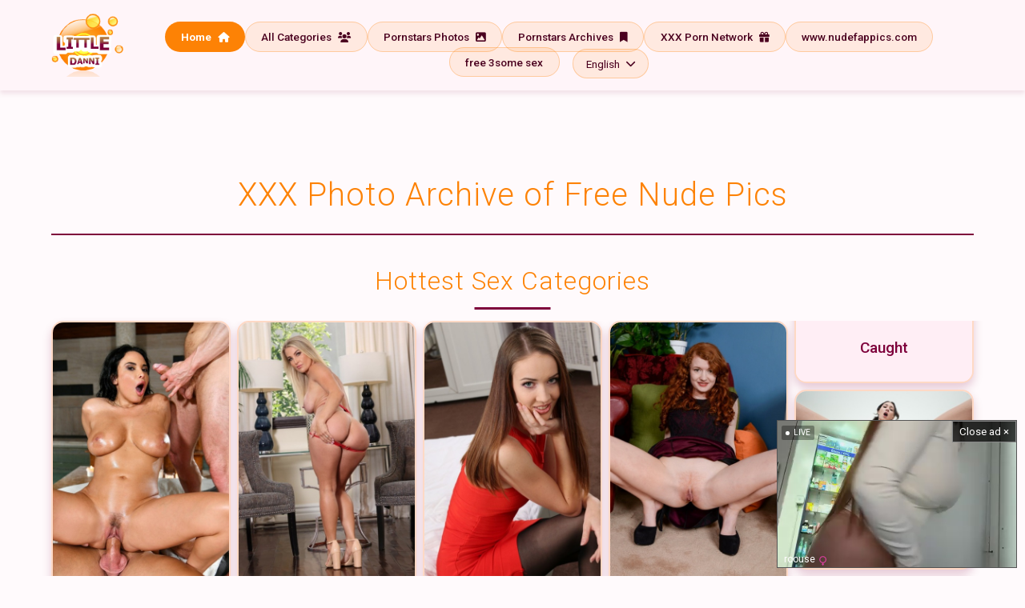

--- FILE ---
content_type: text/html; charset=UTF-8
request_url: https://littledanni.com/
body_size: 14748
content:
<!DOCTYPE html>
<html lang="en">
<head>
<meta charset="utf-8">
<title>XXX Photo Archive, Free NSFW Nude Pics & Uncensored Porn Galleries</title>
<meta name="description" content="LittleDanni.com is hardcore xxx photo archive packed with leaked porn pics, uncensored nude images, nsfw erotic galleries, pornstar xxx photo sets, milf nude archives, amateur leaks, fetish xxx photos, anal snapshots, lesbian xxx pics, blowjob images, gangbang stills, squirting nudes, facials, tits and ass photos, cosplay xxx galleries, hentai porn pictures, stockings xxx archives, public sex snapshots, orgy photo albums and more." />  
<link rel="canonical" href="https://littledanni.com/" />
<script type="application/ld+json">
{
  "@context": "https://schema.org",
  "@graph": [
    {
      "@type": "WebSite",
      "name": "LittleDanni Nude Pics",
      "url": "https://littledanni.com/"
    },
    {
      "@type": "Organization",
      "name": "LittleDanni Nude Pics",
      "url": "https://littledanni.com/",
      "logo": {
        "@type": "ImageObject",
        "url": "https://littledanni.com/images-ld/logo.png"
      }
    }
  ]
}
</script>



<link rel="alternate" hreflang="en" href="https://littledanni.com/" />
<link rel="alternate" hreflang="da" href="https://littledanni.com/da/" />
<link rel="alternate" hreflang="de" href="https://littledanni.com/de/" />
<link rel="alternate" hreflang="es" href="https://littledanni.com/es/" />
<link rel="alternate" hreflang="fr" href="https://littledanni.com/fr/" />
<link rel="alternate" hreflang="he-IL" href="https://littledanni.com/he/" />
<link rel="alternate" hreflang="hr" href="https://littledanni.com/hr/" />
<link rel="alternate" hreflang="id-ID" href="https://littledanni.com/id/" />
<link rel="alternate" hreflang="it-CH" href="https://littledanni.com/it/" />
<link rel="alternate" hreflang="ja-US" href="https://littledanni.com/ja/" />
<link rel="alternate" hreflang="nl" href="https://littledanni.com/nl/" />
<link rel="alternate" hreflang="no" href="https://littledanni.com/no/" />
<link rel="alternate" hreflang="pt-PT" href="https://littledanni.com/pt/" />
<link rel="alternate" hreflang="ru-KZ" href="https://littledanni.com/ru/" />
<link rel="alternate" hreflang="zh-SG" href="https://littledanni.com/zh/" />


<meta name="viewport" content="initial-scale=1.0, width=device-width">
<link rel="stylesheet" href="https://cdnjs.cloudflare.com/ajax/libs/font-awesome/6.0.0-beta3/css/all.min.css">
<link href="https://fonts.googleapis.com/css2?family=Roboto:wght@300;400;500;700&display=swap" rel="stylesheet">
<link rel="stylesheet" href="/images-ld/styles-2025-new.css" />
<meta name="RATING" content="Adult" />
<link rel="icon" type="image/png" href="/favicon-96x96.png" sizes="96x96" />
<link rel="icon" type="image/svg+xml" href="/favicon.svg" />
<link rel="shortcut icon" href="/favicon.ico" />
<script>(function(w,d,s,l,i){w[l]=w[l]||[];w[l].push({'gtm.start':
new Date().getTime(),event:'gtm.js'});var f=d.getElementsByTagName(s)[0],
j=d.createElement(s),dl=l!='dataLayer'?'&l='+l:'';j.async=true;j.src=
'https://www.googletagmanager.com/gtm.js?id=GTM-NFSM79CV'+dl;f.parentNode.insertBefore(j,f);
})(window,document,'script','dataLayer','GTM-NFSM79CV');
</script>
<link rel="apple-touch-icon" sizes="180x180" href="/apple-touch-icon.png" />
<link rel="manifest" href="/site.webmanifest" />
</head>
<body>
<noscript>
<iframe src="https://www.googletagmanager.com/ns.html?id=GTM-NFSM79CV"
height="0" width="0" style="display:none;visibility:hidden">
</iframe>
</noscript><header>
        <div class="little-d-style-header-container">
		<a href="/" class="little-d-style-logo">
               <img src="/images-ld/ld-logo.png" alt="XXX Photo Archive, Free NSFW Nude Pics & Uncensored Porn Galleries" class="little-d-style-logo-img">
            </a>  
            <button class="mobile-menu-btn" id="mobileMenuBtn">
                <i class="fas fa-bars"></i>
            </button>            
            <nav class="main-nav" id="mainNav">
                <ul class="nav-list">
                    <li class="nav-item"><a href="/" class="nav-link active">Home <i class="fas fa-home"></i></a></li>
                    <li class="nav-item"><a href="/xxx-categories1/" class="nav-link">All Categories <i class="fas fa-users"></i></a></li>
                    <li class="nav-item"><a href="/pornstars-nude-photos/" class="nav-link">Pornstars Photos <i class="fas fa-image"></i></a></li>
                    <li class="nav-item"><a href="/pornstars-nude-photos/pornstars-archives1/" class="nav-link">Pornstars Archives <i class="fas fa-bookmark"></i></a></li>
                    <li class="nav-item"><a href="/xxx-network/" class="nav-link">XXX Porn Network <i class="fas fa-gift"></i></a></li>
                    <li class="nav-item"><a href="https://www.nudefappics.com/" class="nav-link">www.nudefappics.com</a></li>
					<li class="nav-item"><a href="https://www.freefuckvids.com/threesome/" class="nav-link">free 3some sex</a></li>
                    <li class="nav-item language-dropdown">
                        <button class="language-btn" id="languageBtn">
                            English <i class="fas fa-chevron-down"></i>
                        </button>
<div class="language-menu" id="languageMenu">
    <div class="language-item"><a href="/" class="language-link">English</a></div>
    <div class="language-item"><a href="/da/" class="language-link">Dansk</a></div>
    <div class="language-item"><a href="/de/" class="language-link">Deutsch</a></div>
    <div class="language-item"><a href="/es/" class="language-link">Español</a></div>
    <div class="language-item"><a href="/fr/" class="language-link">Français</a></div>
    <div class="language-item"><a href="/he/" class="language-link">עברית</a></div>
    <div class="language-item"><a href="/hr/" class="language-link">Hrvatski</a></div>
    <div class="language-item"><a href="/id/" class="language-link">Bahasa Indonesia</a></div>
    <div class="language-item"><a href="/it/" class="language-link">Italiano</a></div>
    <div class="language-item"><a href="/ja/" class="language-link">日本語</a></div>
    <div class="language-item"><a href="/nl/" class="language-link">Nederlands</a></div>
    <div class="language-item"><a href="/no/" class="language-link">Norsk</a></div>
    <div class="language-item"><a href="/pt/" class="language-link">Português</a></div>
    <div class="language-item"><a href="/ru/" class="language-link">Русский</a></div>
    <div class="language-item"><a href="/zh/" class="language-link">中文</a></div>
</div>
                    </li>
                </ul>
            </nav>
        </div>
    </header>    
<main>
<h1>XXX Photo Archive of Free Nude Pics</h1>
		<h2>Hottest Sex Categories</h2>
		<div class="little-d-style-gallery-grid">		
            <div class="little-d-style-gallery-card">
                <a href="https://littledanni.com/natural-tits/" class="little-d-style-gallery-link"><img src="https://cdni.littledanni.com/460/7/764/52386555/52386555_081_21b9.jpg" alt="Natural Tits Photos" class="little-d-style-gallery-img" loading="lazy" decoding="async">
                <div class="little-d-style-gallery-info">
                   <h3 class="little-d-style-gallery-title">Natural Tits</h3>
                </div></a>
            </div><div class="little-d-style-gallery-card">
                <a href="https://littledanni.com/fuck/" class="little-d-style-gallery-link"><img src="https://cdni.littledanni.com/460/7/347/97233654/97233654_095_8e07.jpg" alt="Fuck Photos" class="little-d-style-gallery-img" loading="lazy" decoding="async">
                <div class="little-d-style-gallery-info">
                   <h3 class="little-d-style-gallery-title">Fuck</h3>
                </div></a>
            </div><div class="little-d-style-gallery-card">
                <a href="https://littledanni.com/office/" class="little-d-style-gallery-link"><img src="https://cdni.littledanni.com/460/7/276/64262021/64262021_089_265b.jpg" alt="Office Photos" class="little-d-style-gallery-img" loading="lazy" decoding="async">
                <div class="little-d-style-gallery-info">
                   <h3 class="little-d-style-gallery-title">Office</h3>
                </div></a>
            </div><div class="little-d-style-gallery-card">
                <a href="https://littledanni.com/fitness/" class="little-d-style-gallery-link"><img src="https://cdni.littledanni.com/460/7/417/29316908/29316908_012_6539.jpg" alt="Fitness Photos" class="little-d-style-gallery-img" loading="lazy" decoding="async">
                <div class="little-d-style-gallery-info">
                   <h3 class="little-d-style-gallery-title">Fitness</h3>
                </div></a>
            </div><div class="little-d-style-gallery-card">
                <a href="https://littledanni.com/bent-over/" class="little-d-style-gallery-link"><img src="https://cdni.littledanni.com/460/1/167/67564666/67564666_003_54ff.jpg" alt="Bent Over Photos" class="little-d-style-gallery-img" loading="lazy" decoding="async">
                <div class="little-d-style-gallery-info">
                   <h3 class="little-d-style-gallery-title">Bent Over</h3>
                </div></a>
            </div><div class="little-d-style-gallery-card">
                <a href="https://littledanni.com/pussy/" class="little-d-style-gallery-link"><img src="https://cdni.littledanni.com/460/7/350/70206316/70206316_037_5fef.jpg" alt="Pussy Photos" class="little-d-style-gallery-img" loading="lazy" decoding="async">
                <div class="little-d-style-gallery-info">
                   <h3 class="little-d-style-gallery-title">Pussy</h3>
                </div></a>
            </div><div class="little-d-style-gallery-card">
                <a href="https://littledanni.com/tall/" class="little-d-style-gallery-link"><img src="https://cdni.littledanni.com/460/7/371/53849498/53849498_026_4a41.jpg" alt="Tall Photos" class="little-d-style-gallery-img" loading="lazy" decoding="async">
                <div class="little-d-style-gallery-info">
                   <h3 class="little-d-style-gallery-title">Tall</h3>
                </div></a>
            </div><div class="little-d-style-gallery-card">
                <a href="https://littledanni.com/pantyhose/" class="little-d-style-gallery-link"><img src="https://cdni.littledanni.com/460/7/15/42735574/42735574_124_e244.jpg" alt="Pantyhose Photos" class="little-d-style-gallery-img" loading="lazy" decoding="async">
                <div class="little-d-style-gallery-info">
                   <h3 class="little-d-style-gallery-title">Pantyhose</h3>
                </div></a>
            </div><div class="little-d-style-gallery-card">
                <a href="https://littledanni.com/anal/" class="little-d-style-gallery-link"><img src="https://cdni.littledanni.com/460/3/10/49408897/49408897_002_8e72.jpg" alt="Anal Photos" class="little-d-style-gallery-img" loading="lazy" decoding="async">
                <div class="little-d-style-gallery-info">
                   <h3 class="little-d-style-gallery-title">Anal</h3>
                </div></a>
            </div><div class="little-d-style-gallery-card">
                <a href="https://littledanni.com/amateur/" class="little-d-style-gallery-link"><img src="https://cdni.littledanni.com/460/1/372/14122234/14122234_005_b683.jpg" alt="Amateur Photos" class="little-d-style-gallery-img" loading="lazy" decoding="async">
                <div class="little-d-style-gallery-info">
                   <h3 class="little-d-style-gallery-title">Amateur</h3>
                </div></a>
            </div><div class="little-d-style-gallery-card">
                <a href="https://littledanni.com/nurse/" class="little-d-style-gallery-link"><img src="https://cdni.littledanni.com/460/7/40/49868599/49868599_253_5e37.jpg" alt="Nurse Photos" class="little-d-style-gallery-img" loading="lazy" decoding="async">
                <div class="little-d-style-gallery-info">
                   <h3 class="little-d-style-gallery-title">Nurse</h3>
                </div></a>
            </div><div class="little-d-style-gallery-card">
                <a href="https://littledanni.com/blonde/" class="little-d-style-gallery-link"><img src="https://cdni.littledanni.com/460/7/709/69940225/69940225_099_d526.jpg" alt="Blonde Photos" class="little-d-style-gallery-img" loading="lazy" decoding="async">
                <div class="little-d-style-gallery-info">
                   <h3 class="little-d-style-gallery-title">Blonde</h3>
                </div></a>
            </div><div class="little-d-style-gallery-card">
                <a href="https://littledanni.com/spreading/" class="little-d-style-gallery-link"><img src="https://cdni.littledanni.com/460/7/272/65006269/65006269_052_a163.jpg" alt="Spreading Photos" class="little-d-style-gallery-img" loading="lazy" decoding="async">
                <div class="little-d-style-gallery-info">
                   <h3 class="little-d-style-gallery-title">Spreading</h3>
                </div></a>
            </div><div class="little-d-style-gallery-card">
                <a href="https://littledanni.com/fat/" class="little-d-style-gallery-link"><img src="https://cdni.littledanni.com/460/7/776/63072154/63072154_030_e4e9.jpg" alt="Fat Photos" class="little-d-style-gallery-img" loading="lazy" decoding="async">
                <div class="little-d-style-gallery-info">
                   <h3 class="little-d-style-gallery-title">Fat</h3>
                </div></a>
            </div><div class="little-d-style-gallery-card">
                <a href="https://littledanni.com/british/" class="little-d-style-gallery-link"><img src="https://cdni.littledanni.com/460/7/789/94209452/94209452_037_7f91.jpg" alt="British Photos" class="little-d-style-gallery-img" loading="lazy" decoding="async">
                <div class="little-d-style-gallery-info">
                   <h3 class="little-d-style-gallery-title">British</h3>
                </div></a>
            </div><div class="little-d-style-gallery-card">
                <a href="https://littledanni.com/lesbian/" class="little-d-style-gallery-link"><img src="https://cdni.littledanni.com/460/7/579/49888135/49888135_035_7955.jpg" alt="Lesbian Photos" class="little-d-style-gallery-img" loading="lazy" decoding="async">
                <div class="little-d-style-gallery-info">
                   <h3 class="little-d-style-gallery-title">Lesbian</h3>
                </div></a>
            </div><div class="little-d-style-gallery-card">
                <a href="https://littledanni.com/high-heels/" class="little-d-style-gallery-link"><img src="https://cdni.littledanni.com/460/7/568/65057454/65057454_031_3a66.jpg" alt="High Heels Photos" class="little-d-style-gallery-img" loading="lazy" decoding="async">
                <div class="little-d-style-gallery-info">
                   <h3 class="little-d-style-gallery-title">High Heels</h3>
                </div></a>
            </div><div class="little-d-style-gallery-card">
                <a href="https://littledanni.com/shaved/" class="little-d-style-gallery-link"><img src="https://cdni.littledanni.com/460/7/405/94734883/94734883_065_4f6f.jpg" alt="Shaved Photos" class="little-d-style-gallery-img" loading="lazy" decoding="async">
                <div class="little-d-style-gallery-info">
                   <h3 class="little-d-style-gallery-title">Shaved</h3>
                </div></a>
            </div><div class="little-d-style-gallery-card">
                <a href="https://littledanni.com/family/" class="little-d-style-gallery-link"><img src="https://cdni.littledanni.com/460/7/776/98459205/98459205_022_2be6.jpg" alt="Family Photos" class="little-d-style-gallery-img" loading="lazy" decoding="async">
                <div class="little-d-style-gallery-info">
                   <h3 class="little-d-style-gallery-title">Family</h3>
                </div></a>
            </div><div class="little-d-style-gallery-card">
                <a href="https://littledanni.com/glasses/" class="little-d-style-gallery-link"><img src="https://cdni.littledanni.com/460/7/50/66986483/66986483_010_52a4.jpg" alt="Glasses Photos" class="little-d-style-gallery-img" loading="lazy" decoding="async">
                <div class="little-d-style-gallery-info">
                   <h3 class="little-d-style-gallery-title">Glasses</h3>
                </div></a>
            </div><div class="little-d-style-gallery-card">
                <a href="https://littledanni.com/creampie/" class="little-d-style-gallery-link"><img src="https://cdni.littledanni.com/460/7/226/81852087/81852087_042_eb52.jpg" alt="Creampie Photos" class="little-d-style-gallery-img" loading="lazy" decoding="async">
                <div class="little-d-style-gallery-info">
                   <h3 class="little-d-style-gallery-title">Creampie</h3>
                </div></a>
            </div><div class="little-d-style-gallery-card">
                <a href="https://littledanni.com/big-tits/" class="little-d-style-gallery-link"><img src="https://cdni.littledanni.com/460/7/411/63818945/63818945_003_4d99.jpg" alt="Big Tits Photos" class="little-d-style-gallery-img" loading="lazy" decoding="async">
                <div class="little-d-style-gallery-info">
                   <h3 class="little-d-style-gallery-title">Big Tits</h3>
                </div></a>
            </div><div class="little-d-style-gallery-card">
                <a href="https://littledanni.com/granny/" class="little-d-style-gallery-link"><img src="https://cdni.littledanni.com/460/7/82/30899485/30899485_047_afee.jpg" alt="Granny Photos" class="little-d-style-gallery-img" loading="lazy" decoding="async">
                <div class="little-d-style-gallery-info">
                   <h3 class="little-d-style-gallery-title">Granny</h3>
                </div></a>
            </div><div class="little-d-style-gallery-card">
                <a href="https://littledanni.com/shemale/" class="little-d-style-gallery-link"><img src="https://cdni.littledanni.com/460/7/779/95072094/95072094_178_0479.jpg" alt="Shemale Photos" class="little-d-style-gallery-img" loading="lazy" decoding="async">
                <div class="little-d-style-gallery-info">
                   <h3 class="little-d-style-gallery-title">Shemale</h3>
                </div></a>
            </div><div class="little-d-style-gallery-card">
                <a href="https://littledanni.com/lingerie/" class="little-d-style-gallery-link"><img src="https://cdni.littledanni.com/460/7/89/54409966/54409966_060_0f76.jpg" alt="Lingerie Photos" class="little-d-style-gallery-img" loading="lazy" decoding="async">
                <div class="little-d-style-gallery-info">
                   <h3 class="little-d-style-gallery-title">Lingerie</h3>
                </div></a>
            </div><div class="little-d-style-gallery-card">
                <a href="https://littledanni.com/outdoor/" class="little-d-style-gallery-link"><img src="https://cdni.littledanni.com/460/7/137/57901012/57901012_090_7dc1.jpg" alt="Outdoor Photos" class="little-d-style-gallery-img" loading="lazy" decoding="async">
                <div class="little-d-style-gallery-info">
                   <h3 class="little-d-style-gallery-title">Outdoor</h3>
                </div></a>
            </div><div class="little-d-style-gallery-card">
                <a href="https://littledanni.com/short-hair/" class="little-d-style-gallery-link"><img src="https://cdni.littledanni.com/460/7/18/52732011/52732011_086_f85b.jpg" alt="Short Hair Photos" class="little-d-style-gallery-img" loading="lazy" decoding="async">
                <div class="little-d-style-gallery-info">
                   <h3 class="little-d-style-gallery-title">Short Hair</h3>
                </div></a>
            </div><div class="little-d-style-gallery-card">
                <a href="https://littledanni.com/beautiful/" class="little-d-style-gallery-link"><img src="https://cdni.littledanni.com/460/7/383/67599796/67599796_035_650f.jpg" alt="Beautiful Photos" class="little-d-style-gallery-img" loading="lazy" decoding="async">
                <div class="little-d-style-gallery-info">
                   <h3 class="little-d-style-gallery-title">Beautiful</h3>
                </div></a>
            </div><div class="little-d-style-gallery-card">
                <a href="https://littledanni.com/chubby/" class="little-d-style-gallery-link"><img src="https://cdni.littledanni.com/460/7/789/20658972/20658972_040_3e1f.jpg" alt="Chubby Photos" class="little-d-style-gallery-img" loading="lazy" decoding="async">
                <div class="little-d-style-gallery-info">
                   <h3 class="little-d-style-gallery-title">Chubby</h3>
                </div></a>
            </div><div class="little-d-style-gallery-card">
                <a href="https://littledanni.com/pawg/" class="little-d-style-gallery-link"><img src="https://cdni.littledanni.com/460/1/78/63451468/63451468_010_5707.jpg" alt="Pawg Photos" class="little-d-style-gallery-img" loading="lazy" decoding="async">
                <div class="little-d-style-gallery-info">
                   <h3 class="little-d-style-gallery-title">Pawg</h3>
                </div></a>
            </div><div class="little-d-style-gallery-card">
                <a href="https://littledanni.com/bdsm/" class="little-d-style-gallery-link"><img src="https://cdni.littledanni.com/460/7/556/75938155/75938155_033_0522.jpg" alt="Bdsm Photos" class="little-d-style-gallery-img" loading="lazy" decoding="async">
                <div class="little-d-style-gallery-info">
                   <h3 class="little-d-style-gallery-title">Bdsm</h3>
                </div></a>
            </div><div class="little-d-style-gallery-card">
                <a href="https://littledanni.com/feet/" class="little-d-style-gallery-link"><img src="https://cdni.littledanni.com/460/5/182/56051376/56051376_014_de5f.jpg" alt="Feet Photos" class="little-d-style-gallery-img" loading="lazy" decoding="async">
                <div class="little-d-style-gallery-info">
                   <h3 class="little-d-style-gallery-title">Feet</h3>
                </div></a>
            </div><div class="little-d-style-gallery-card">
                <a href="https://littledanni.com/cougar/" class="little-d-style-gallery-link"><img src="https://cdni.littledanni.com/460/7/393/32373311/32373311_094_1e7b.jpg" alt="Cougar Photos" class="little-d-style-gallery-img" loading="lazy" decoding="async">
                <div class="little-d-style-gallery-info">
                   <h3 class="little-d-style-gallery-title">Cougar</h3>
                </div></a>
            </div><div class="little-d-style-gallery-card">
                <a href="https://littledanni.com/bikini/" class="little-d-style-gallery-link"><img src="https://cdni.littledanni.com/460/7/738/70309425/70309425_032_442a.jpg" alt="Bikini Photos" class="little-d-style-gallery-img" loading="lazy" decoding="async">
                <div class="little-d-style-gallery-info">
                   <h3 class="little-d-style-gallery-title">Bikini</h3>
                </div></a>
            </div><div class="little-d-style-gallery-card">
                <a href="https://littledanni.com/girlfriend/" class="little-d-style-gallery-link"><img src="https://cdni.littledanni.com/460/7/774/35851873/35851873_369_5dc1.jpg" alt="Girlfriend Photos" class="little-d-style-gallery-img" loading="lazy" decoding="async">
                <div class="little-d-style-gallery-info">
                   <h3 class="little-d-style-gallery-title">Girlfriend</h3>
                </div></a>
            </div><div class="little-d-style-gallery-card">
                <a href="https://littledanni.com/clothed/" class="little-d-style-gallery-link"><img src="https://cdni.littledanni.com/460/7/574/38561301/38561301_023_9f9c.jpg" alt="Clothed Photos" class="little-d-style-gallery-img" loading="lazy" decoding="async">
                <div class="little-d-style-gallery-info">
                   <h3 class="little-d-style-gallery-title">Clothed</h3>
                </div></a>
            </div><div class="little-d-style-gallery-card">
                <a href="https://littledanni.com/thick/" class="little-d-style-gallery-link"><img src="https://cdni.littledanni.com/460/7/783/21242510/21242510_051_af9f.jpg" alt="Thick Photos" class="little-d-style-gallery-img" loading="lazy" decoding="async">
                <div class="little-d-style-gallery-info">
                   <h3 class="little-d-style-gallery-title">Thick</h3>
                </div></a>
            </div><div class="little-d-style-gallery-card">
                <a href="https://littledanni.com/old-young/" class="little-d-style-gallery-link"><img src="https://cdni.littledanni.com/460/7/770/93687664/93687664_045_8971.jpg" alt="Old Young Photos" class="little-d-style-gallery-img" loading="lazy" decoding="async">
                <div class="little-d-style-gallery-info">
                   <h3 class="little-d-style-gallery-title">Old Young</h3>
                </div></a>
            </div><div class="little-d-style-gallery-card">
                <a href="https://littledanni.com/brunette/" class="little-d-style-gallery-link"><img src="https://cdni.littledanni.com/460/1/179/69213522/69213522_005_08e1.jpg" alt="Brunette Photos" class="little-d-style-gallery-img" loading="lazy" decoding="async">
                <div class="little-d-style-gallery-info">
                   <h3 class="little-d-style-gallery-title">Brunette</h3>
                </div></a>
            </div><div class="little-d-style-gallery-card">
                <a href="https://littledanni.com/milf/" class="little-d-style-gallery-link"><img src="https://cdni.littledanni.com/460/7/776/94780509/94780509_055_522a.jpg" alt="Milf Photos" class="little-d-style-gallery-img" loading="lazy" decoding="async">
                <div class="little-d-style-gallery-info">
                   <h3 class="little-d-style-gallery-title">Milf</h3>
                </div></a>
            </div><div class="little-d-style-gallery-card">
                <a href="https://littledanni.com/secretary/" class="little-d-style-gallery-link"><img src="https://cdni.littledanni.com/460/7/768/75077703/75077703_124_7bf0.jpg" alt="Secretary Photos" class="little-d-style-gallery-img" loading="lazy" decoding="async">
                <div class="little-d-style-gallery-info">
                   <h3 class="little-d-style-gallery-title">Secretary</h3>
                </div></a>
            </div><div class="little-d-style-gallery-card">
                <a href="https://littledanni.com/latina/" class="little-d-style-gallery-link"><img src="https://cdni.littledanni.com/460/7/789/50925781/50925781_012_8394.jpg" alt="Latina Photos" class="little-d-style-gallery-img" loading="lazy" decoding="async">
                <div class="little-d-style-gallery-info">
                   <h3 class="little-d-style-gallery-title">Latina</h3>
                </div></a>
            </div><div class="little-d-style-gallery-card">
                <a href="https://littledanni.com/skirt/" class="little-d-style-gallery-link"><img src="https://cdni.littledanni.com/460/1/99/76722403/76722403_007_22fc.jpg" alt="Skirt Photos" class="little-d-style-gallery-img" loading="lazy" decoding="async">
                <div class="little-d-style-gallery-info">
                   <h3 class="little-d-style-gallery-title">Skirt</h3>
                </div></a>
            </div><div class="little-d-style-gallery-card">
                <a href="https://littledanni.com/cute/" class="little-d-style-gallery-link"><img src="https://cdni.littledanni.com/460/7/775/94826118/94826118_059_3aea.jpg" alt="Cute Photos" class="little-d-style-gallery-img" loading="lazy" decoding="async">
                <div class="little-d-style-gallery-info">
                   <h3 class="little-d-style-gallery-title">Cute</h3>
                </div></a>
            </div><div class="little-d-style-gallery-card">
                <a href="https://littledanni.com/hairy/" class="little-d-style-gallery-link"><img src="https://cdni.littledanni.com/460/7/770/34342894/34342894_025_3557.jpg" alt="Hairy Photos" class="little-d-style-gallery-img" loading="lazy" decoding="async">
                <div class="little-d-style-gallery-info">
                   <h3 class="little-d-style-gallery-title">Hairy</h3>
                </div></a>
            </div><div class="little-d-style-gallery-card">
                <a href="https://littledanni.com/skinny/" class="little-d-style-gallery-link"><img src="https://cdni.littledanni.com/460/1/82/67059049/67059049_010_5ac1.jpg" alt="Skinny Photos" class="little-d-style-gallery-img" loading="lazy" decoding="async">
                <div class="little-d-style-gallery-info">
                   <h3 class="little-d-style-gallery-title">Skinny</h3>
                </div></a>
            </div><div class="little-d-style-gallery-card">
                <a href="https://littledanni.com/cfnm/" class="little-d-style-gallery-link"><img src="https://cdni.littledanni.com/460/7/776/17608178/17608178_041_f160.jpg" alt="Cfnm Photos" class="little-d-style-gallery-img" loading="lazy" decoding="async">
                <div class="little-d-style-gallery-info">
                   <h3 class="little-d-style-gallery-title">Cfnm</h3>
                </div></a>
            </div><div class="little-d-style-gallery-card">
                <a href="https://littledanni.com/ebony/" class="little-d-style-gallery-link"><img src="https://cdni.littledanni.com/460/7/789/71699035/71699035_146_fcd7.jpg" alt="Ebony Photos" class="little-d-style-gallery-img" loading="lazy" decoding="async">
                <div class="little-d-style-gallery-info">
                   <h3 class="little-d-style-gallery-title">Ebony</h3>
                </div></a>
            </div><div class="little-d-style-gallery-card">
                <a href="https://littledanni.com/tanned/" class="little-d-style-gallery-link"><img src="https://cdni.littledanni.com/460/7/773/70051159/70051159_002_4e41.jpg" alt="Tanned Photos" class="little-d-style-gallery-img" loading="lazy" decoding="async">
                <div class="little-d-style-gallery-info">
                   <h3 class="little-d-style-gallery-title">Tanned</h3>
                </div></a>
            </div><div class="little-d-style-gallery-card">
                <a href="https://littledanni.com/boots/" class="little-d-style-gallery-link"><img src="https://cdni.littledanni.com/460/7/469/84308595/84308595_027_cd1e.jpg" alt="Boots Photos" class="little-d-style-gallery-img" loading="lazy" decoding="async">
                <div class="little-d-style-gallery-info">
                   <h3 class="little-d-style-gallery-title">Boots</h3>
                </div></a>
            </div><div class="little-d-style-gallery-card">
                <a href="https://littledanni.com/asian/" class="little-d-style-gallery-link"><img src="https://cdni.littledanni.com/460/7/789/86101295/86101295_006_9962.jpg" alt="Asian Photos" class="little-d-style-gallery-img" loading="lazy" decoding="async">
                <div class="little-d-style-gallery-info">
                   <h3 class="little-d-style-gallery-title">Asian</h3>
                </div></a>
            </div><div class="little-d-style-gallery-card">
                <a href="https://littledanni.com/mom/" class="little-d-style-gallery-link"><img src="https://cdni.littledanni.com/460/7/768/54324407/54324407_029_c513.jpg" alt="Mom Photos" class="little-d-style-gallery-img" loading="lazy" decoding="async">
                <div class="little-d-style-gallery-info">
                   <h3 class="little-d-style-gallery-title">Mom</h3>
                </div></a>
            </div><div class="little-d-style-gallery-card">
                <a href="https://littledanni.com/brazilian/" class="little-d-style-gallery-link"><img src="https://cdni.littledanni.com/460/7/694/69380556/69380556_045_c7fd.jpg" alt="Brazilian Photos" class="little-d-style-gallery-img" loading="lazy" decoding="async">
                <div class="little-d-style-gallery-info">
                   <h3 class="little-d-style-gallery-title">Brazilian</h3>
                </div></a>
            </div><div class="little-d-style-gallery-card">
                <a href="https://littledanni.com/yoga/" class="little-d-style-gallery-link"><img src="https://cdni.littledanni.com/460/7/714/68361311/68361311_111_559a.jpg" alt="Yoga Photos" class="little-d-style-gallery-img" loading="lazy" decoding="async">
                <div class="little-d-style-gallery-info">
                   <h3 class="little-d-style-gallery-title">Yoga</h3>
                </div></a>
            </div><div class="little-d-style-gallery-card">
                <a href="https://littledanni.com/cameltoe/" class="little-d-style-gallery-link"><img src="https://cdni.littledanni.com/460/7/61/93033372/93033372_027_211d.jpg" alt="Cameltoe Photos" class="little-d-style-gallery-img" loading="lazy" decoding="async">
                <div class="little-d-style-gallery-info">
                   <h3 class="little-d-style-gallery-title">Cameltoe</h3>
                </div></a>
            </div><div class="little-d-style-gallery-card">
                <a href="https://littledanni.com/ladyboy/" class="little-d-style-gallery-link"><img src="https://cdni.littledanni.com/460/7/772/93470565/93470565_109_1c44.jpg" alt="Ladyboy Photos" class="little-d-style-gallery-img" loading="lazy" decoding="async">
                <div class="little-d-style-gallery-info">
                   <h3 class="little-d-style-gallery-title">Ladyboy</h3>
                </div></a>
            </div><div class="little-d-style-gallery-card">
                <a href="https://littledanni.com/christmas/" class="little-d-style-gallery-link"><img src="https://cdni.littledanni.com/460/7/95/67234800/67234800_014_6564.jpg" alt="Christmas Photos" class="little-d-style-gallery-img" loading="lazy" decoding="async">
                <div class="little-d-style-gallery-info">
                   <h3 class="little-d-style-gallery-title">Christmas</h3>
                </div></a>
            </div><div class="little-d-style-gallery-card">
                <a href="https://littledanni.com/old/" class="little-d-style-gallery-link"><img src="https://cdni.littledanni.com/460/7/127/33383075/33383075_004_678d.jpg" alt="Old Photos" class="little-d-style-gallery-img" loading="lazy" decoding="async">
                <div class="little-d-style-gallery-info">
                   <h3 class="little-d-style-gallery-title">Old</h3>
                </div></a>
            </div><div class="little-d-style-gallery-card">
                <a href="https://littledanni.com/teacher/" class="little-d-style-gallery-link"><img src="https://cdni.littledanni.com/460/7/92/75282191/75282191_054_3cd1.jpg" alt="Teacher Photos" class="little-d-style-gallery-img" loading="lazy" decoding="async">
                <div class="little-d-style-gallery-info">
                   <h3 class="little-d-style-gallery-title">Teacher</h3>
                </div></a>
            </div><div class="little-d-style-gallery-card">
                <a href="https://littledanni.com/ssbbw/" class="little-d-style-gallery-link"><img src="https://cdni.littledanni.com/460/7/484/78534132/78534132_055_0aab.jpg" alt="Ssbbw Photos" class="little-d-style-gallery-img" loading="lazy" decoding="async">
                <div class="little-d-style-gallery-info">
                   <h3 class="little-d-style-gallery-title">Ssbbw</h3>
                </div></a>
            </div><div class="little-d-style-gallery-card">
                <a href="https://littledanni.com/czech/" class="little-d-style-gallery-link"><img src="https://cdni.littledanni.com/460/7/519/93696279/93696279_013_0e32.jpg" alt="Czech Photos" class="little-d-style-gallery-img" loading="lazy" decoding="async">
                <div class="little-d-style-gallery-info">
                   <h3 class="little-d-style-gallery-title">Czech</h3>
                </div></a>
            </div><div class="little-d-style-gallery-card">
                <a href="https://littledanni.com/cumshot/" class="little-d-style-gallery-link"><img src="https://cdni.littledanni.com/460/7/788/60671936/60671936_009_c737.jpg" alt="Cumshot Photos" class="little-d-style-gallery-img" loading="lazy" decoding="async">
                <div class="little-d-style-gallery-info">
                   <h3 class="little-d-style-gallery-title">Cumshot</h3>
                </div></a>
            </div><div class="little-d-style-gallery-card">
                <a href="https://littledanni.com/pussy-licking/" class="little-d-style-gallery-link"><img src="https://cdni.littledanni.com/460/1/215/26804441/26804441_003_eed9.jpg" alt="Pussy Licking Photos" class="little-d-style-gallery-img" loading="lazy" decoding="async">
                <div class="little-d-style-gallery-info">
                   <h3 class="little-d-style-gallery-title">Pussy Licking</h3>
                </div></a>
            </div><div class="little-d-style-gallery-card">
                <a href="https://littledanni.com/cosplay/" class="little-d-style-gallery-link"><img src="https://cdni.littledanni.com/460/1/380/81389410/81389410_014_0205.jpg" alt="Cosplay Photos" class="little-d-style-gallery-img" loading="lazy" decoding="async">
                <div class="little-d-style-gallery-info">
                   <h3 class="little-d-style-gallery-title">Cosplay</h3>
                </div></a>
            </div><div class="little-d-style-gallery-card">
                <a href="https://littledanni.com/dildo/" class="little-d-style-gallery-link"><img src="https://cdni.littledanni.com/460/7/768/85227594/85227594_026_3c9b.jpg" alt="Dildo Photos" class="little-d-style-gallery-img" loading="lazy" decoding="async">
                <div class="little-d-style-gallery-info">
                   <h3 class="little-d-style-gallery-title">Dildo</h3>
                </div></a>
            </div><div class="little-d-style-gallery-card">
                <a href="https://littledanni.com/busty/" class="little-d-style-gallery-link"><img src="https://cdni.littledanni.com/460/7/389/97395807/97395807_040_e96c.jpg" alt="Busty Photos" class="little-d-style-gallery-img" loading="lazy" decoding="async">
                <div class="little-d-style-gallery-info">
                   <h3 class="little-d-style-gallery-title">Busty</h3>
                </div></a>
            </div><div class="little-d-style-gallery-card">
                <a href="https://littledanni.com/reality/" class="little-d-style-gallery-link"><img src="https://cdni.littledanni.com/460/7/615/74913024/74913024_058_da2c.jpg" alt="Reality Photos" class="little-d-style-gallery-img" loading="lazy" decoding="async">
                <div class="little-d-style-gallery-info">
                   <h3 class="little-d-style-gallery-title">Reality</h3>
                </div></a>
            </div><div class="little-d-style-gallery-card">
                <a href="https://littledanni.com/pissing/" class="little-d-style-gallery-link"><img src="https://cdni.littledanni.com/460/7/561/82370153/82370153_016_c5f8.jpg" alt="Pissing Photos" class="little-d-style-gallery-img" loading="lazy" decoding="async">
                <div class="little-d-style-gallery-info">
                   <h3 class="little-d-style-gallery-title">Pissing</h3>
                </div></a>
            </div><div class="little-d-style-gallery-card">
                <a href="https://littledanni.com/upskirt/" class="little-d-style-gallery-link"><img src="https://cdni.littledanni.com/460/7/6/53617517/53617517_023_ba53.jpg" alt="Upskirt Photos" class="little-d-style-gallery-img" loading="lazy" decoding="async">
                <div class="little-d-style-gallery-info">
                   <h3 class="little-d-style-gallery-title">Upskirt</h3>
                </div></a>
            </div><div class="little-d-style-gallery-card">
                <a href="https://littledanni.com/schoolgirl/" class="little-d-style-gallery-link"><img src="https://cdni.littledanni.com/460/7/371/38048815/38048815_039_8be6.jpg" alt="Schoolgirl Photos" class="little-d-style-gallery-img" loading="lazy" decoding="async">
                <div class="little-d-style-gallery-info">
                   <h3 class="little-d-style-gallery-title">Schoolgirl</h3>
                </div></a>
            </div><div class="little-d-style-gallery-card">
                <a href="https://littledanni.com/mature/" class="little-d-style-gallery-link"><img src="https://cdni.littledanni.com/460/7/629/95455194/95455194_011_10ce.jpg" alt="Mature Photos" class="little-d-style-gallery-img" loading="lazy" decoding="async">
                <div class="little-d-style-gallery-info">
                   <h3 class="little-d-style-gallery-title">Mature</h3>
                </div></a>
            </div><div class="little-d-style-gallery-card">
                <a href="https://littledanni.com/shorts/" class="little-d-style-gallery-link"><img src="https://cdni.littledanni.com/460/7/600/91521311/91521311_044_7f2e.jpg" alt="Shorts Photos" class="little-d-style-gallery-img" loading="lazy" decoding="async">
                <div class="little-d-style-gallery-info">
                   <h3 class="little-d-style-gallery-title">Shorts</h3>
                </div></a>
            </div><div class="little-d-style-gallery-card">
                <a href="https://littledanni.com/stockings/" class="little-d-style-gallery-link"><img src="https://cdni.littledanni.com/460/7/458/57327525/57327525_014_9232.jpg" alt="Stockings Photos" class="little-d-style-gallery-img" loading="lazy" decoding="async">
                <div class="little-d-style-gallery-info">
                   <h3 class="little-d-style-gallery-title">Stockings</h3>
                </div></a>
            </div><div class="little-d-style-gallery-card">
                <a href="https://littledanni.com/bukkake/" class="little-d-style-gallery-link"><img src="https://cdni.littledanni.com/460/7/148/52961819/52961819_289_fb06.jpg" alt="Bukkake Photos" class="little-d-style-gallery-img" loading="lazy" decoding="async">
                <div class="little-d-style-gallery-info">
                   <h3 class="little-d-style-gallery-title">Bukkake</h3>
                </div></a>
            </div><div class="little-d-style-gallery-card">
                <a href="https://littledanni.com/kissing/" class="little-d-style-gallery-link"><img src="https://cdni.littledanni.com/460/7/566/89038019/89038019_047_df50.jpg" alt="Kissing Photos" class="little-d-style-gallery-img" loading="lazy" decoding="async">
                <div class="little-d-style-gallery-info">
                   <h3 class="little-d-style-gallery-title">Kissing</h3>
                </div></a>
            </div><div class="little-d-style-gallery-card">
                <a href="https://littledanni.com/pov/" class="little-d-style-gallery-link"><img src="https://cdni.littledanni.com/460/7/679/91192792/91192792_049_2e48.jpg" alt="Pov Photos" class="little-d-style-gallery-img" loading="lazy" decoding="async">
                <div class="little-d-style-gallery-info">
                   <h3 class="little-d-style-gallery-title">Pov</h3>
                </div></a>
            </div><div class="little-d-style-gallery-card">
                <a href="https://littledanni.com/babe/" class="little-d-style-gallery-link"><img src="https://cdni.littledanni.com/460/7/382/68911253/68911253_108_21da.jpg" alt="Babe Photos" class="little-d-style-gallery-img" loading="lazy" decoding="async">
                <div class="little-d-style-gallery-info">
                   <h3 class="little-d-style-gallery-title">Babe</h3>
                </div></a>
            </div><div class="little-d-style-gallery-card">
                <a href="https://littledanni.com/legs/" class="little-d-style-gallery-link"><img src="https://cdni.littledanni.com/460/7/686/70477756/70477756_094_e870.jpg" alt="Legs Photos" class="little-d-style-gallery-img" loading="lazy" decoding="async">
                <div class="little-d-style-gallery-info">
                   <h3 class="little-d-style-gallery-title">Legs</h3>
                </div></a>
            </div><div class="little-d-style-gallery-card">
                <a href="https://littledanni.com/european/" class="little-d-style-gallery-link"><img src="https://cdni.littledanni.com/460/7/15/67879276/67879276_016_c544.jpg" alt="European Photos" class="little-d-style-gallery-img" loading="lazy" decoding="async">
                <div class="little-d-style-gallery-info">
                   <h3 class="little-d-style-gallery-title">European</h3>
                </div></a>
            </div><div class="little-d-style-gallery-card">
                <a href="https://littledanni.com/teen/" class="little-d-style-gallery-link"><img src="https://cdni.littledanni.com/460/7/787/84436677/84436677_022_9c57.jpg" alt="Teen Photos" class="little-d-style-gallery-img" loading="lazy" decoding="async">
                <div class="little-d-style-gallery-info">
                   <h3 class="little-d-style-gallery-title">Teen</h3>
                </div></a>
            </div><div class="little-d-style-gallery-card">
                <a href="https://littledanni.com/sexy/" class="little-d-style-gallery-link"><img src="https://cdni.littledanni.com/460/7/738/63760694/63760694_026_f007.jpg" alt="Sexy Photos" class="little-d-style-gallery-img" loading="lazy" decoding="async">
                <div class="little-d-style-gallery-info">
                   <h3 class="little-d-style-gallery-title">Sexy</h3>
                </div></a>
            </div><div class="little-d-style-gallery-card">
                <a href="https://littledanni.com/filipina/" class="little-d-style-gallery-link"><img src="https://cdni.littledanni.com/460/7/245/84699972/84699972_013_1577.jpg" alt="Filipina Photos" class="little-d-style-gallery-img" loading="lazy" decoding="async">
                <div class="little-d-style-gallery-info">
                   <h3 class="little-d-style-gallery-title">Filipina</h3>
                </div></a>
            </div><div class="little-d-style-gallery-card">
                <a href="https://littledanni.com/vintage/" class="little-d-style-gallery-link"><img src="https://cdni.littledanni.com/460/7/561/11281699/11281699_003_91c4.jpg" alt="Vintage Photos" class="little-d-style-gallery-img" loading="lazy" decoding="async">
                <div class="little-d-style-gallery-info">
                   <h3 class="little-d-style-gallery-title">Vintage</h3>
                </div></a>
            </div><div class="little-d-style-gallery-card">
                <a href="https://littledanni.com/groupsex/" class="little-d-style-gallery-link"><img src="https://cdni.littledanni.com/460/7/371/74434428/74434428_011_493e.jpg" alt="Groupsex Photos" class="little-d-style-gallery-img" loading="lazy" decoding="async">
                <div class="little-d-style-gallery-info">
                   <h3 class="little-d-style-gallery-title">Groupsex</h3>
                </div></a>
            </div><div class="little-d-style-gallery-card">
                <a href="https://littledanni.com/femdom/" class="little-d-style-gallery-link"><img src="https://cdni.littledanni.com/460/7/778/56520555/56520555_057_82e1.jpg" alt="Femdom Photos" class="little-d-style-gallery-img" loading="lazy" decoding="async">
                <div class="little-d-style-gallery-info">
                   <h3 class="little-d-style-gallery-title">Femdom</h3>
                </div></a>
            </div><div class="little-d-style-gallery-card">
                <a href="https://littledanni.com/pale/" class="little-d-style-gallery-link"><img src="https://cdni.littledanni.com/460/7/757/99175593/99175593_120_5f03.jpg" alt="Pale Photos" class="little-d-style-gallery-img" loading="lazy" decoding="async">
                <div class="little-d-style-gallery-info">
                   <h3 class="little-d-style-gallery-title">Pale</h3>
                </div></a>
            </div><div class="little-d-style-gallery-card">
                <a href="https://littledanni.com/kitchen/" class="little-d-style-gallery-link"><img src="https://cdni.littledanni.com/460/7/539/99540540/99540540_033_886e.jpg" alt="Kitchen Photos" class="little-d-style-gallery-img" loading="lazy" decoding="async">
                <div class="little-d-style-gallery-info">
                   <h3 class="little-d-style-gallery-title">Kitchen</h3>
                </div></a>
            </div><div class="little-d-style-gallery-card">
                <a href="https://littledanni.com/beach/" class="little-d-style-gallery-link"><img src="https://cdni.littledanni.com/460/7/427/72510054/72510054_164_87f2.jpg" alt="Beach Photos" class="little-d-style-gallery-img" loading="lazy" decoding="async">
                <div class="little-d-style-gallery-info">
                   <h3 class="little-d-style-gallery-title">Beach</h3>
                </div></a>
            </div><div class="little-d-style-gallery-card">
                <a href="https://littledanni.com/threesome/" class="little-d-style-gallery-link"><img src="https://cdni.littledanni.com/460/7/370/74639971/74639971_058_dfe5.jpg" alt="Threesome Photos" class="little-d-style-gallery-img" loading="lazy" decoding="async">
                <div class="little-d-style-gallery-info">
                   <h3 class="little-d-style-gallery-title">Threesome</h3>
                </div></a>
            </div><div class="little-d-style-gallery-card">
                <a href="https://littledanni.com/petite/" class="little-d-style-gallery-link"><img src="https://cdni.littledanni.com/460/3/3/57600885/57600885_010_6ab3.jpg" alt="Petite Photos" class="little-d-style-gallery-img" loading="lazy" decoding="async">
                <div class="little-d-style-gallery-info">
                   <h3 class="little-d-style-gallery-title">Petite</h3>
                </div></a>
            </div><div class="little-d-style-gallery-card">
                <a href="https://littledanni.com/nude/" class="little-d-style-gallery-link"><img src="https://cdni.littledanni.com/460/1/199/69075436/69075436_012_a7d3.jpg" alt="Nude Photos" class="little-d-style-gallery-img" loading="lazy" decoding="async">
                <div class="little-d-style-gallery-info">
                   <h3 class="little-d-style-gallery-title">Nude</h3>
                </div></a>
            </div><div class="little-d-style-gallery-card">
                <a href="https://littledanni.com/ass/" class="little-d-style-gallery-link"><img src="https://cdni.littledanni.com/460/7/536/83043704/83043704_093_ee13.jpg" alt="Ass Photos" class="little-d-style-gallery-img" loading="lazy" decoding="async">
                <div class="little-d-style-gallery-info">
                   <h3 class="little-d-style-gallery-title">Ass</h3>
                </div></a>
            </div><div class="little-d-style-gallery-card">
                <a href="https://littledanni.com/panties/" class="little-d-style-gallery-link"><img src="https://cdni.littledanni.com/460/7/587/43724724/43724724_153_6b9b.jpg" alt="Panties Photos" class="little-d-style-gallery-img" loading="lazy" decoding="async">
                <div class="little-d-style-gallery-info">
                   <h3 class="little-d-style-gallery-title">Panties</h3>
                </div></a>
            </div><div class="little-d-style-gallery-card">
                <a href="https://littledanni.com/thong/" class="little-d-style-gallery-link"><img src="https://cdni.littledanni.com/460/1/108/16221616/16221616_003_6ebf.jpg" alt="Thong Photos" class="little-d-style-gallery-img" loading="lazy" decoding="async">
                <div class="little-d-style-gallery-info">
                   <h3 class="little-d-style-gallery-title">Thong</h3>
                </div></a>
            </div><div class="little-d-style-gallery-card">
                <a href="https://littledanni.com/masturbation/" class="little-d-style-gallery-link"><img src="https://cdni.littledanni.com/460/7/446/57648546/57648546_149_c13d.jpg" alt="Masturbation Photos" class="little-d-style-gallery-img" loading="lazy" decoding="async">
                <div class="little-d-style-gallery-info">
                   <h3 class="little-d-style-gallery-title">Masturbation</h3>
                </div></a>
            </div><div class="little-d-style-gallery-card">
                <a href="https://littledanni.com/tattoo/" class="little-d-style-gallery-link"><img src="https://cdni.littledanni.com/460/7/636/99357803/99357803_057_86dc.jpg" alt="Tattoo Photos" class="little-d-style-gallery-img" loading="lazy" decoding="async">
                <div class="little-d-style-gallery-info">
                   <h3 class="little-d-style-gallery-title">Tattoo</h3>
                </div></a>
            </div><div class="little-d-style-gallery-card">
                <a href="https://littledanni.com/footjob/" class="little-d-style-gallery-link"><img src="https://cdni.littledanni.com/460/7/123/18833729/18833729_090_e19e.jpg" alt="Footjob Photos" class="little-d-style-gallery-img" loading="lazy" decoding="async">
                <div class="little-d-style-gallery-info">
                   <h3 class="little-d-style-gallery-title">Footjob</h3>
                </div></a>
            </div><div class="little-d-style-gallery-card">
                <a href="https://littledanni.com/gangbang/" class="little-d-style-gallery-link"><img src="https://cdni.littledanni.com/460/7/409/55019474/55019474_017_7798.jpg" alt="Gangbang Photos" class="little-d-style-gallery-img" loading="lazy" decoding="async">
                <div class="little-d-style-gallery-info">
                   <h3 class="little-d-style-gallery-title">Gangbang</h3>
                </div></a>
            </div><div class="little-d-style-gallery-card">
                <a href="https://littledanni.com/exotic/" class="little-d-style-gallery-link"><img src="https://cdni.littledanni.com/460/7/686/93605963/93605963_014_9694.jpg" alt="Exotic Photos" class="little-d-style-gallery-img" loading="lazy" decoding="async">
                <div class="little-d-style-gallery-info">
                   <h3 class="little-d-style-gallery-title">Exotic</h3>
                </div></a>
            </div><div class="little-d-style-gallery-card">
                <a href="https://littledanni.com/bbw/" class="little-d-style-gallery-link"><img src="https://cdni.littledanni.com/460/7/789/30322971/30322971_093_f802.jpg" alt="Bbw Photos" class="little-d-style-gallery-img" loading="lazy" decoding="async">
                <div class="little-d-style-gallery-info">
                   <h3 class="little-d-style-gallery-title">Bbw</h3>
                </div></a>
            </div><div class="little-d-style-gallery-card">
                <a href="https://littledanni.com/interracial/" class="little-d-style-gallery-link"><img src="https://cdni.littledanni.com/460/7/788/70940126/70940126_045_75ed.jpg" alt="Interracial Photos" class="little-d-style-gallery-img" loading="lazy" decoding="async">
                <div class="little-d-style-gallery-info">
                   <h3 class="little-d-style-gallery-title">Interracial</h3>
                </div></a>
            </div><div class="little-d-style-gallery-card">
                <a href="https://littledanni.com/surprise/" class="little-d-style-gallery-link"><img src="https://cdni.littledanni.com/460/7/156/45492438/45492438_017_7906.jpg" alt="Surprise Photos" class="little-d-style-gallery-img" loading="lazy" decoding="async">
                <div class="little-d-style-gallery-info">
                   <h3 class="little-d-style-gallery-title">Surprise</h3>
                </div></a>
            </div><div class="little-d-style-gallery-card">
                <a href="https://littledanni.com/saggy-tits/" class="little-d-style-gallery-link"><img src="https://cdni.littledanni.com/460/1/385/85381366/85381366_003_fff5.jpg" alt="Saggy Tits Photos" class="little-d-style-gallery-img" loading="lazy" decoding="async">
                <div class="little-d-style-gallery-info">
                   <h3 class="little-d-style-gallery-title">Saggy Tits</h3>
                </div></a>
            </div><div class="little-d-style-gallery-card">
                <a href="https://littledanni.com/bath/" class="little-d-style-gallery-link"><img src="https://cdni.littledanni.com/460/7/784/28188863/28188863_064_bc5d.jpg" alt="Bath Photos" class="little-d-style-gallery-img" loading="lazy" decoding="async">
                <div class="little-d-style-gallery-info">
                   <h3 class="little-d-style-gallery-title">Bath</h3>
                </div></a>
            </div><div class="little-d-style-gallery-card">
                <a href="https://littledanni.com/deepthroat/" class="little-d-style-gallery-link"><img src="https://cdni.littledanni.com/460/5/233/34148390/34148390_007_5964.jpg" alt="Deepthroat Photos" class="little-d-style-gallery-img" loading="lazy" decoding="async">
                <div class="little-d-style-gallery-info">
                   <h3 class="little-d-style-gallery-title">Deepthroat</h3>
                </div></a>
            </div><div class="little-d-style-gallery-card">
                <a href="https://littledanni.com/shower/" class="little-d-style-gallery-link"><img src="https://cdni.littledanni.com/460/7/388/22265596/22265596_094_03d4.jpg" alt="Shower Photos" class="little-d-style-gallery-img" loading="lazy" decoding="async">
                <div class="little-d-style-gallery-info">
                   <h3 class="little-d-style-gallery-title">Shower</h3>
                </div></a>
            </div><div class="little-d-style-gallery-card">
                <a href="https://littledanni.com/curvy/" class="little-d-style-gallery-link"><img src="https://cdni.littledanni.com/460/7/789/47907857/47907857_008_05ba.jpg" alt="Curvy Photos" class="little-d-style-gallery-img" loading="lazy" decoding="async">
                <div class="little-d-style-gallery-info">
                   <h3 class="little-d-style-gallery-title">Curvy</h3>
                </div></a>
            </div><div class="little-d-style-gallery-card">
                <a href="https://littledanni.com/tiny-tits/" class="little-d-style-gallery-link"><img src="https://cdni.littledanni.com/460/7/227/96045127/96045127_013_a061.jpg" alt="Tiny Tits Photos" class="little-d-style-gallery-img" loading="lazy" decoding="async">
                <div class="little-d-style-gallery-info">
                   <h3 class="little-d-style-gallery-title">Tiny Tits</h3>
                </div></a>
            </div><div class="little-d-style-gallery-card">
                <a href="https://littledanni.com/big-dick/" class="little-d-style-gallery-link"><img src="https://cdni.littledanni.com/460/7/355/83705055/83705055_178_523f.jpg" alt="Big Dick Photos" class="little-d-style-gallery-img" loading="lazy" decoding="async">
                <div class="little-d-style-gallery-info">
                   <h3 class="little-d-style-gallery-title">Big Dick</h3>
                </div></a>
            </div><div class="little-d-style-gallery-card">
                <a href="https://littledanni.com/american/" class="little-d-style-gallery-link"><img src="https://cdni.littledanni.com/460/7/763/82184978/82184978_007_8b3b.jpg" alt="American Photos" class="little-d-style-gallery-img" loading="lazy" decoding="async">
                <div class="little-d-style-gallery-info">
                   <h3 class="little-d-style-gallery-title">American</h3>
                </div></a>
            </div><div class="little-d-style-gallery-card">
                <a href="https://littledanni.com/hardcore/" class="little-d-style-gallery-link"><img src="https://cdni.littledanni.com/460/7/370/49629145/49629145_078_17ee.jpg" alt="Hardcore Photos" class="little-d-style-gallery-img" loading="lazy" decoding="async">
                <div class="little-d-style-gallery-info">
                   <h3 class="little-d-style-gallery-title">Hardcore</h3>
                </div></a>
            </div><div class="little-d-style-gallery-card">
                <a href="https://littledanni.com/handjob/" class="little-d-style-gallery-link"><img src="https://cdni.littledanni.com/460/7/736/16400146/16400146_070_c189.jpg" alt="Handjob Photos" class="little-d-style-gallery-img" loading="lazy" decoding="async">
                <div class="little-d-style-gallery-info">
                   <h3 class="little-d-style-gallery-title">Handjob</h3>
                </div></a>
            </div><div class="little-d-style-gallery-card">
                <a href="https://littledanni.com/gay/" class="little-d-style-gallery-link"><img src="https://cdni.littledanni.com/460/7/556/95636622/95636622_010_0362.jpg" alt="Gay Photos" class="little-d-style-gallery-img" loading="lazy" decoding="async">
                <div class="little-d-style-gallery-info">
                   <h3 class="little-d-style-gallery-title">Gay</h3>
                </div></a>
            </div><div class="little-d-style-gallery-card">
                <a href="https://littledanni.com/model/" class="little-d-style-gallery-link"><img src="https://cdni.littledanni.com/460/7/352/67402835/67402835_022_2b4a.jpg" alt="Model Photos" class="little-d-style-gallery-img" loading="lazy" decoding="async">
                <div class="little-d-style-gallery-info">
                   <h3 class="little-d-style-gallery-title">Model</h3>
                </div></a>
            </div><div class="little-d-style-gallery-card">
                <a href="https://littledanni.com/bbc/" class="little-d-style-gallery-link"><img src="https://cdni.littledanni.com/460/7/542/18050577/18050577_116_d640.jpg" alt="Bbc Photos" class="little-d-style-gallery-img" loading="lazy" decoding="async">
                <div class="little-d-style-gallery-info">
                   <h3 class="little-d-style-gallery-title">Bbc</h3>
                </div></a>
            </div><div class="little-d-style-gallery-card">
                <a href="https://littledanni.com/perfect/" class="little-d-style-gallery-link"><img src="https://cdni.littledanni.com/460/7/579/24461138/24461138_005_49d7.jpg" alt="Perfect Photos" class="little-d-style-gallery-img" loading="lazy" decoding="async">
                <div class="little-d-style-gallery-info">
                   <h3 class="little-d-style-gallery-title">Perfect</h3>
                </div></a>
            </div><div class="little-d-style-gallery-card">
                <a href="https://littledanni.com/arab/" class="little-d-style-gallery-link"><img src="https://cdni.littledanni.com/460/7/657/60768005/60768005_131_5759.jpg" alt="Arab Photos" class="little-d-style-gallery-img" loading="lazy" decoding="async">
                <div class="little-d-style-gallery-info">
                   <h3 class="little-d-style-gallery-title">Arab</h3>
                </div></a>
            </div><div class="little-d-style-gallery-card">
                <a href="https://littledanni.com/african/" class="little-d-style-gallery-link"><img src="https://cdni.littledanni.com/460/1/29/35296359/35296359_011_4350.jpg" alt="African Photos" class="little-d-style-gallery-img" loading="lazy" decoding="async">
                <div class="little-d-style-gallery-info">
                   <h3 class="little-d-style-gallery-title">African</h3>
                </div></a>
            </div><div class="little-d-style-gallery-card">
                <a href="https://littledanni.com/redhead/" class="little-d-style-gallery-link"><img src="https://cdni.littledanni.com/460/7/680/42860496/42860496_024_7f67.jpg" alt="Redhead Photos" class="little-d-style-gallery-img" loading="lazy" decoding="async">
                <div class="little-d-style-gallery-info">
                   <h3 class="little-d-style-gallery-title">Redhead</h3>
                </div></a>
            </div><div class="little-d-style-gallery-card">
                <a href="https://littledanni.com/tongue/" class="little-d-style-gallery-link"><img src="https://cdni.littledanni.com/460/3/9/90022904/90022904_012_37c7.jpg" alt="Tongue Photos" class="little-d-style-gallery-img" loading="lazy" decoding="async">
                <div class="little-d-style-gallery-info">
                   <h3 class="little-d-style-gallery-title">Tongue</h3>
                </div></a>
            </div><div class="little-d-style-gallery-card">
                <a href="https://littledanni.com/armpit/" class="little-d-style-gallery-link"><img src="https://cdni.littledanni.com/460/7/120/97922409/97922409_048_02c2.jpg" alt="Armpit Photos" class="little-d-style-gallery-img" loading="lazy" decoding="async">
                <div class="little-d-style-gallery-info">
                   <h3 class="little-d-style-gallery-title">Armpit</h3>
                </div></a>
            </div><div class="little-d-style-gallery-card">
                <a href="https://littledanni.com/massage/" class="little-d-style-gallery-link"><img src="https://cdni.littledanni.com/460/7/789/73752641/73752641_003_1193.jpg" alt="Massage Photos" class="little-d-style-gallery-img" loading="lazy" decoding="async">
                <div class="little-d-style-gallery-info">
                   <h3 class="little-d-style-gallery-title">Massage</h3>
                </div></a>
            </div><div class="little-d-style-gallery-card">
                <a href="https://littledanni.com/wife/" class="little-d-style-gallery-link"><img src="https://cdni.littledanni.com/460/7/774/37990317/37990317_082_7027.jpg" alt="Wife Photos" class="little-d-style-gallery-img" loading="lazy" decoding="async">
                <div class="little-d-style-gallery-info">
                   <h3 class="little-d-style-gallery-title">Wife</h3>
                </div></a>
            </div><div class="little-d-style-gallery-card">
                <a href="https://littledanni.com/japanese/" class="little-d-style-gallery-link"><img src="https://cdni.littledanni.com/460/7/776/90526183/90526183_172_895a.jpg" alt="Japanese Photos" class="little-d-style-gallery-img" loading="lazy" decoding="async">
                <div class="little-d-style-gallery-info">
                   <h3 class="little-d-style-gallery-title">Japanese</h3>
                </div></a>
            </div><div class="little-d-style-gallery-card">
                <a href="https://littledanni.com/cowgirl/" class="little-d-style-gallery-link"><img src="https://cdni.littledanni.com/460/7/576/36053085/36053085_107_0992.jpg" alt="Cowgirl Photos" class="little-d-style-gallery-img" loading="lazy" decoding="async">
                <div class="little-d-style-gallery-info">
                   <h3 class="little-d-style-gallery-title">Cowgirl</h3>
                </div></a>
            </div><div class="little-d-style-gallery-card">
                <a href="https://littledanni.com/flexible/" class="little-d-style-gallery-link"><img src="https://cdni.littledanni.com/460/7/652/37059898/37059898_024_edf9.jpg" alt="Flexible Photos" class="little-d-style-gallery-img" loading="lazy" decoding="async">
                <div class="little-d-style-gallery-info">
                   <h3 class="little-d-style-gallery-title">Flexible</h3>
                </div></a>
            </div><div class="little-d-style-gallery-card">
                <a href="https://littledanni.com/big-booty/" class="little-d-style-gallery-link"><img src="https://cdni.littledanni.com/460/7/266/12479644/12479644_006_43a6.jpg" alt="Big Booty Photos" class="little-d-style-gallery-img" loading="lazy" decoding="async">
                <div class="little-d-style-gallery-info">
                   <h3 class="little-d-style-gallery-title">Big Booty</h3>
                </div></a>
            </div><div class="little-d-style-gallery-card">
                <a href="https://littledanni.com/maid/" class="little-d-style-gallery-link"><img src="https://cdni.littledanni.com/460/1/376/39794040/39794040_012_4d6f.jpg" alt="Maid Photos" class="little-d-style-gallery-img" loading="lazy" decoding="async">
                <div class="little-d-style-gallery-info">
                   <h3 class="little-d-style-gallery-title">Maid</h3>
                </div></a>
            </div><div class="little-d-style-gallery-card">
                <a href="https://littledanni.com/nipples/" class="little-d-style-gallery-link"><img src="https://cdni.littledanni.com/460/5/133/83352731/83352731_016_6c05.jpg" alt="Nipples Photos" class="little-d-style-gallery-img" loading="lazy" decoding="async">
                <div class="little-d-style-gallery-info">
                   <h3 class="little-d-style-gallery-title">Nipples</h3>
                </div></a>
            </div><div class="little-d-style-gallery-card">
                <a href="https://littledanni.com/curly/" class="little-d-style-gallery-link"><img src="https://cdni.littledanni.com/460/7/387/76988321/76988321_003_f415.jpg" alt="Curly Photos" class="little-d-style-gallery-img" loading="lazy" decoding="async">
                <div class="little-d-style-gallery-info">
                   <h3 class="little-d-style-gallery-title">Curly</h3>
                </div></a>
            </div><div class="little-d-style-gallery-card">
                <a href="https://littledanni.com/college/" class="little-d-style-gallery-link"><img src="https://cdni.littledanni.com/460/7/775/13918443/13918443_052_2283.jpg" alt="College Photos" class="little-d-style-gallery-img" loading="lazy" decoding="async">
                <div class="little-d-style-gallery-info">
                   <h3 class="little-d-style-gallery-title">College</h3>
                </div></a>
            </div><div class="little-d-style-gallery-card">
                <a href="https://littledanni.com/blowjob/" class="little-d-style-gallery-link"><img src="https://cdni.littledanni.com/460/7/779/83774228/83774228_056_8226.jpg" alt="Blowjob Photos" class="little-d-style-gallery-img" loading="lazy" decoding="async">
                <div class="little-d-style-gallery-info">
                   <h3 class="little-d-style-gallery-title">Blowjob</h3>
                </div></a>
            </div><div class="little-d-style-gallery-card">
                <a href="https://littledanni.com/selfie/" class="little-d-style-gallery-link"><img src="https://cdni.littledanni.com/460/3/10/92976766/92976766_006_1faf.jpg" alt="Selfie Photos" class="little-d-style-gallery-img" loading="lazy" decoding="async">
                <div class="little-d-style-gallery-info">
                   <h3 class="little-d-style-gallery-title">Selfie</h3>
                </div></a>
            </div><div class="little-d-style-gallery-card">
                <a href="https://littledanni.com/bondage/" class="little-d-style-gallery-link"><img src="https://cdni.littledanni.com/460/7/64/67734378/67734378_004_ae48.jpg" alt="Bondage Photos" class="little-d-style-gallery-img" loading="lazy" decoding="async">
                <div class="little-d-style-gallery-info">
                   <h3 class="little-d-style-gallery-title">Bondage</h3>
                </div></a>
            </div><div class="little-d-style-gallery-card">
                <a href="https://littledanni.com/solo/" class="little-d-style-gallery-link"><img src="https://cdni.littledanni.com/460/7/22/68875963/68875963_013_559d.jpg" alt="Solo Photos" class="little-d-style-gallery-img" loading="lazy" decoding="async">
                <div class="little-d-style-gallery-info">
                   <h3 class="little-d-style-gallery-title">Solo</h3>
                </div></a>
            </div><div class="little-d-style-gallery-card">
                <a href="https://littledanni.com/oiled/" class="little-d-style-gallery-link"><img src="https://cdni.littledanni.com/460/7/112/28743673/28743673_028_07f9.jpg" alt="Oiled Photos" class="little-d-style-gallery-img" loading="lazy" decoding="async">
                <div class="little-d-style-gallery-info">
                   <h3 class="little-d-style-gallery-title">Oiled</h3>
                </div></a>
            </div><div class="little-d-style-gallery-card">
                <a href="https://littledanni.com/pretty/" class="little-d-style-gallery-link"><img src="https://cdni.littledanni.com/460/7/618/44982130/44982130_068_fe16.jpg" alt="Pretty Photos" class="little-d-style-gallery-img" loading="lazy" decoding="async">
                <div class="little-d-style-gallery-info">
                   <h3 class="little-d-style-gallery-title">Pretty</h3>
                </div></a>
            </div><div class="little-d-style-gallery-card">
                <a href="https://littledanni.com/titjob/" class="little-d-style-gallery-link"><img src="https://cdni.littledanni.com/460/7/637/22938295/22938295_048_1ee3.jpg" alt="Titjob Photos" class="little-d-style-gallery-img" loading="lazy" decoding="async">
                <div class="little-d-style-gallery-info">
                   <h3 class="little-d-style-gallery-title">Titjob</h3>
                </div></a>
            </div><div class="little-d-style-gallery-card">
                <a href="https://littledanni.com/fingering/" class="little-d-style-gallery-link"><img src="https://cdni.littledanni.com/460/7/337/84764369/84764369_034_d77f.jpg" alt="Fingering Photos" class="little-d-style-gallery-img" loading="lazy" decoding="async">
                <div class="little-d-style-gallery-info">
                   <h3 class="little-d-style-gallery-title">Fingering</h3>
                </div></a>
            </div><div class="little-d-style-gallery-card">
                <a href="https://littledanni.com/spanish/" class="little-d-style-gallery-link"><img src="https://cdni.littledanni.com/460/7/20/67750245/67750245_002_9990.jpg" alt="Spanish Photos" class="little-d-style-gallery-img" loading="lazy" decoding="async">
                <div class="little-d-style-gallery-info">
                   <h3 class="little-d-style-gallery-title">Spanish</h3>
                </div></a>
            </div><div class="little-d-style-gallery-card">
                <a href="https://littledanni.com/pregnant/" class="little-d-style-gallery-link"><img src="https://cdni.littledanni.com/460/7/659/27571762/27571762_001_d2ea.jpg" alt="Pregnant Photos" class="little-d-style-gallery-img" loading="lazy" decoding="async">
                <div class="little-d-style-gallery-info">
                   <h3 class="little-d-style-gallery-title">Pregnant</h3>
                </div></a>
            </div><div class="little-d-style-gallery-card">
                <a href="https://littledanni.com/public/" class="little-d-style-gallery-link"><img src="https://cdni.littledanni.com/460/7/556/81138355/81138355_001_909c.jpg" alt="Public Photos" class="little-d-style-gallery-img" loading="lazy" decoding="async">
                <div class="little-d-style-gallery-info">
                   <h3 class="little-d-style-gallery-title">Public</h3>
                </div></a>
            </div><div class="little-d-style-gallery-card">
                <a href="https://littledanni.com/horny/" class="little-d-style-gallery-link"><img src="https://cdni.littledanni.com/460/7/734/88746139/88746139_007_11d3.jpg" alt="Horny Photos" class="little-d-style-gallery-img" loading="lazy" decoding="async">
                <div class="little-d-style-gallery-info">
                   <h3 class="little-d-style-gallery-title">Horny</h3>
                </div></a>
            </div><div class="little-d-style-gallery-card">
                <a href="https://littledanni.com/doggy-style/" class="little-d-style-gallery-link"><img src="https://cdni.littledanni.com/460/5/237/98856453/98856453_011_cd6d.jpg" alt="Doggy Style Photos" class="little-d-style-gallery-img" loading="lazy" decoding="async">
                <div class="little-d-style-gallery-info">
                   <h3 class="little-d-style-gallery-title">Doggy Style</h3>
                </div></a>
            </div><div class="little-d-style-gallery-card">
                <a href="https://littledanni.com/nerd/" class="little-d-style-gallery-link"><img src="https://cdni.littledanni.com/460/7/736/51926353/51926353_041_5040.jpg" alt="Nerd Photos" class="little-d-style-gallery-img" loading="lazy" decoding="async">
                <div class="little-d-style-gallery-info">
                   <h3 class="little-d-style-gallery-title">Nerd</h3>
                </div></a>
            </div><div class="little-d-style-gallery-card">
                <a href="https://littledanni.com/close-up/" class="little-d-style-gallery-link"><img src="https://cdni.littledanni.com/460/7/789/12703492/12703492_085_9f6f.jpg" alt="Close Up Photos" class="little-d-style-gallery-img" loading="lazy" decoding="async">
                <div class="little-d-style-gallery-info">
                   <h3 class="little-d-style-gallery-title">Close Up</h3>
                </div></a>
            </div><div class="little-d-style-gallery-card">
                <a href="https://littledanni.com/undressing/" class="little-d-style-gallery-link"><img src="https://cdni.littledanni.com/460/7/759/51088295/51088295_020_8624.jpg" alt="Undressing Photos" class="little-d-style-gallery-img" loading="lazy" decoding="async">
                <div class="little-d-style-gallery-info">
                   <h3 class="little-d-style-gallery-title">Undressing</h3>
                </div></a>
            </div><div class="little-d-style-gallery-card">
                <a href="https://littledanni.com/stepmom/" class="little-d-style-gallery-link"><img src="https://cdni.littledanni.com/460/7/607/40026716/40026716_062_1db6.jpg" alt="Stepmom Photos" class="little-d-style-gallery-img" loading="lazy" decoding="async">
                <div class="little-d-style-gallery-info">
                   <h3 class="little-d-style-gallery-title">Stepmom</h3>
                </div></a>
            </div><div class="little-d-style-gallery-card">
                <a href="https://littledanni.com/blue-eyes/" class="little-d-style-gallery-link"><img src="https://cdni.littledanni.com/460/7/739/82633037/82633037_045_5a51.jpg" alt="Blue Eyes Photos" class="little-d-style-gallery-img" loading="lazy" decoding="async">
                <div class="little-d-style-gallery-info">
                   <h3 class="little-d-style-gallery-title">Blue Eyes</h3>
                </div></a>
            </div><div class="little-d-style-gallery-card">
                <a href="https://littledanni.com/riding/" class="little-d-style-gallery-link"><img src="https://cdni.littledanni.com/460/7/396/81373680/81373680_221_eb6f.jpg" alt="Riding Photos" class="little-d-style-gallery-img" loading="lazy" decoding="async">
                <div class="little-d-style-gallery-info">
                   <h3 class="little-d-style-gallery-title">Riding</h3>
                </div></a>
            </div><div class="little-d-style-gallery-card">
                <a href="https://littledanni.com/housewife/" class="little-d-style-gallery-link"><img src="https://cdni.littledanni.com/460/7/452/32505962/32505962_014_a390.jpg" alt="Housewife Photos" class="little-d-style-gallery-img" loading="lazy" decoding="async">
                <div class="little-d-style-gallery-info">
                   <h3 class="little-d-style-gallery-title">Housewife</h3>
                </div></a>
            </div><div class="little-d-style-gallery-card">
                <a href="https://littledanni.com/strapon/" class="little-d-style-gallery-link"><img src="https://cdni.littledanni.com/460/7/103/20731922/20731922_072_649f.jpg" alt="Strapon Photos" class="little-d-style-gallery-img" loading="lazy" decoding="async">
                <div class="little-d-style-gallery-info">
                   <h3 class="little-d-style-gallery-title">Strapon</h3>
                </div></a>
            </div><div class="little-d-style-gallery-card">
                <a href="https://littledanni.com/russian/" class="little-d-style-gallery-link"><img src="https://cdni.littledanni.com/460/7/386/36919190/36919190_123_0582.jpg" alt="Russian Photos" class="little-d-style-gallery-img" loading="lazy" decoding="async">
                <div class="little-d-style-gallery-info">
                   <h3 class="little-d-style-gallery-title">Russian</h3>
                </div></a>
            </div><div class="little-d-style-gallery-card">
                <a href="https://littledanni.com/nylon/" class="little-d-style-gallery-link"><img src="https://cdni.littledanni.com/460/7/481/52052438/52052438_052_d380.jpg" alt="Nylon Photos" class="little-d-style-gallery-img" loading="lazy" decoding="async">
                <div class="little-d-style-gallery-info">
                   <h3 class="little-d-style-gallery-title">Nylon</h3>
                </div></a>
            </div><div class="little-d-style-gallery-card">
                <a href="https://littledanni.com/mexican/" class="little-d-style-gallery-link"><img src="https://cdni.littledanni.com/460/7/48/32859064/32859064_070_a79e.jpg" alt="Mexican Photos" class="little-d-style-gallery-img" loading="lazy" decoding="async">
                <div class="little-d-style-gallery-info">
                   <h3 class="little-d-style-gallery-title">Mexican</h3>
                </div></a>
            </div><div class="little-d-style-gallery-card">
                <a href="https://littledanni.com/orgy/" class="little-d-style-gallery-link"><img src="https://cdni.littledanni.com/460/7/55/85750768/85750768_083_6189.jpg" alt="Orgy Photos" class="little-d-style-gallery-img" loading="lazy" decoding="async">
                <div class="little-d-style-gallery-info">
                   <h3 class="little-d-style-gallery-title">Orgy</h3>
                </div></a>
            </div><div class="little-d-style-gallery-card">
                <a href="https://littledanni.com/caught/" class="little-d-style-gallery-link"><img src="https://cdni.littledanni.com/460/5/101/89190912/89190912_001_b2b3.jpg" alt="Caught Photos" class="little-d-style-gallery-img" loading="lazy" decoding="async">
                <div class="little-d-style-gallery-info">
                   <h3 class="little-d-style-gallery-title">Caught</h3>
                </div></a>
            </div><div class="little-d-style-gallery-card">
                <a href="https://littledanni.com/squirting/" class="little-d-style-gallery-link"><img src="https://cdni.littledanni.com/460/7/789/93150729/93150729_038_5dac.jpg" alt="Squirting Photos" class="little-d-style-gallery-img" loading="lazy" decoding="async">
                <div class="little-d-style-gallery-info">
                   <h3 class="little-d-style-gallery-title">Squirting</h3>
                </div></a>
            </div><div class="little-d-style-gallery-card">
                <a href="https://littledanni.com/slut/" class="little-d-style-gallery-link"><img src="https://cdni.littledanni.com/460/7/664/99510101/99510101_134_b30d.jpg" alt="Slut Photos" class="little-d-style-gallery-img" loading="lazy" decoding="async">
                <div class="little-d-style-gallery-info">
                   <h3 class="little-d-style-gallery-title">Slut</h3>
                </div></a>
            </div><div class="little-d-style-gallery-card">
                <a href="https://littledanni.com/couple/" class="little-d-style-gallery-link"><img src="https://cdni.littledanni.com/460/7/570/22887012/22887012_015_eefe.jpg" alt="Couple Photos" class="little-d-style-gallery-img" loading="lazy" decoding="async">
                <div class="little-d-style-gallery-info">
                   <h3 class="little-d-style-gallery-title">Couple</h3>
                </div></a>
            </div><div class="little-d-style-gallery-card">
                <a href="https://littledanni.com/wet/" class="little-d-style-gallery-link"><img src="https://cdni.littledanni.com/460/7/84/83695363/83695363_021_89c1.jpg" alt="Wet Photos" class="little-d-style-gallery-img" loading="lazy" decoding="async">
                <div class="little-d-style-gallery-info">
                   <h3 class="little-d-style-gallery-title">Wet</h3>
                </div></a>
            </div><div class="little-d-style-gallery-card">
                <a href="https://littledanni.com/tiny/" class="little-d-style-gallery-link"><img src="https://cdni.littledanni.com/460/7/283/26657903/26657903_005_68b9.jpg" alt="Tiny Photos" class="little-d-style-gallery-img" loading="lazy" decoding="async">
                <div class="little-d-style-gallery-info">
                   <h3 class="little-d-style-gallery-title">Tiny</h3>
                </div></a>
            </div><div class="little-d-style-gallery-card">
                <a href="https://littledanni.com/first-time/" class="little-d-style-gallery-link"><img src="https://cdni.littledanni.com/460/7/776/98459205/98459205_018_b777.jpg" alt="First Time Photos" class="little-d-style-gallery-img" loading="lazy" decoding="async">
                <div class="little-d-style-gallery-info">
                   <h3 class="little-d-style-gallery-title">First Time</h3>
                </div></a>
            </div><div class="little-d-style-gallery-card">
                <a href="https://littledanni.com/bisexual/" class="little-d-style-gallery-link"><img src="https://cdni.littledanni.com/460/5/101/53103839/53103839_007_0df9.jpg" alt="Bisexual Photos" class="little-d-style-gallery-img" loading="lazy" decoding="async">
                <div class="little-d-style-gallery-info">
                   <h3 class="little-d-style-gallery-title">Bisexual</h3>
                </div></a>
            </div><div class="little-d-style-gallery-card">
                <a href="https://littledanni.com/uniform/" class="little-d-style-gallery-link"><img src="https://cdni.littledanni.com/460/7/307/91523606/91523606_112_7094.jpg" alt="Uniform Photos" class="little-d-style-gallery-img" loading="lazy" decoding="async">
                <div class="little-d-style-gallery-info">
                   <h3 class="little-d-style-gallery-title">Uniform</h3>
                </div></a>
            </div><div class="little-d-style-gallery-card">
                <a href="https://littledanni.com/french/" class="little-d-style-gallery-link"><img src="https://cdni.littledanni.com/460/7/608/87978158/87978158_008_ffca.jpg" alt="French Photos" class="little-d-style-gallery-img" loading="lazy" decoding="async">
                <div class="little-d-style-gallery-info">
                   <h3 class="little-d-style-gallery-title">French</h3>
                </div></a>
            </div><div class="little-d-style-gallery-card">
                <a href="https://littledanni.com/cheerleader/" class="little-d-style-gallery-link"><img src="https://cdni.littledanni.com/460/1/138/64965381/64965381_005_f1c9.jpg" alt="Cheerleader Photos" class="little-d-style-gallery-img" loading="lazy" decoding="async">
                <div class="little-d-style-gallery-info">
                   <h3 class="little-d-style-gallery-title">Cheerleader</h3>
                </div></a>
            </div><div class="little-d-style-gallery-card">
                <a href="https://littledanni.com/ukrainian/" class="little-d-style-gallery-link"><img src="https://cdni.littledanni.com/460/7/149/59955476/59955476_021_0354.jpg" alt="Ukrainian Photos" class="little-d-style-gallery-img" loading="lazy" decoding="async">
                <div class="little-d-style-gallery-info">
                   <h3 class="little-d-style-gallery-title">Ukrainian</h3>
                </div></a>
            </div><div class="little-d-style-gallery-card">
                <a href="https://littledanni.com/topless/" class="little-d-style-gallery-link"><img src="https://cdni.littledanni.com/460/5/108/22933207/22933207_010_14ab.jpg" alt="Topless Photos" class="little-d-style-gallery-img" loading="lazy" decoding="async">
                <div class="little-d-style-gallery-info">
                   <h3 class="little-d-style-gallery-title">Topless</h3>
                </div></a>
            </div><div class="little-d-style-gallery-card">
                <a href="https://littledanni.com/indian/" class="little-d-style-gallery-link"><img src="https://cdni.littledanni.com/460/7/457/95391960/95391960_006_32b1.jpg" alt="Indian Photos" class="little-d-style-gallery-img" loading="lazy" decoding="async">
                <div class="little-d-style-gallery-info">
                   <h3 class="little-d-style-gallery-title">Indian</h3>
                </div></a>
            </div><div class="little-d-style-gallery-card">
                <a href="https://littledanni.com/homemade/" class="little-d-style-gallery-link"><img src="https://cdni.littledanni.com/460/3/3/45862965/45862965_016_ceb1.jpg" alt="Homemade Photos" class="little-d-style-gallery-img" loading="lazy" decoding="async">
                <div class="little-d-style-gallery-info">
                   <h3 class="little-d-style-gallery-title">Homemade</h3>
                </div></a>
            </div><div class="little-d-style-gallery-card">
                <a href="https://littledanni.com/german/" class="little-d-style-gallery-link"><img src="https://cdni.littledanni.com/460/5/4/24175380/24175380_008_260c.jpg" alt="German Photos" class="little-d-style-gallery-img" loading="lazy" decoding="async">
                <div class="little-d-style-gallery-info">
                   <h3 class="little-d-style-gallery-title">German</h3>
                </div></a>
            </div><div class="little-d-style-gallery-card">
                <a href="https://littledanni.com/wedding/" class="little-d-style-gallery-link"><img src="https://cdni.littledanni.com/460/7/41/84630248/84630248_177_ae13.jpg" alt="Wedding Photos" class="little-d-style-gallery-img" loading="lazy" decoding="async">
                <div class="little-d-style-gallery-info">
                   <h3 class="little-d-style-gallery-title">Wedding</h3>
                </div></a>
            </div><div class="little-d-style-gallery-card">
                <a href="https://littledanni.com/swingers/" class="little-d-style-gallery-link"><img src="https://cdni.littledanni.com/460/7/747/64218793/64218793_064_e2b7.jpg" alt="Swingers Photos" class="little-d-style-gallery-img" loading="lazy" decoding="async">
                <div class="little-d-style-gallery-info">
                   <h3 class="little-d-style-gallery-title">Swingers</h3>
                </div></a>
            </div><div class="little-d-style-gallery-card">
                <a href="https://littledanni.com/white/" class="little-d-style-gallery-link"><img src="https://cdni.littledanni.com/460/7/772/62832780/62832780_070_2740.jpg" alt="White Photos" class="little-d-style-gallery-img" loading="lazy" decoding="async">
                <div class="little-d-style-gallery-info">
                   <h3 class="little-d-style-gallery-title">White</h3>
                </div></a>
            </div><div class="little-d-style-gallery-card">
                <a href="https://littledanni.com/facesitting/" class="little-d-style-gallery-link"><img src="https://cdni.littledanni.com/460/7/516/51666149/51666149_041_4e33.jpg" alt="Facesitting Photos" class="little-d-style-gallery-img" loading="lazy" decoding="async">
                <div class="little-d-style-gallery-info">
                   <h3 class="little-d-style-gallery-title">Facesitting</h3>
                </div></a>
            </div><div class="little-d-style-gallery-card">
                <a href="https://littledanni.com/orgasm/" class="little-d-style-gallery-link"><img src="https://cdni.littledanni.com/460/7/251/58060594/58060594_112_a859.jpg" alt="Orgasm Photos" class="little-d-style-gallery-img" loading="lazy" decoding="async">
                <div class="little-d-style-gallery-info">
                   <h3 class="little-d-style-gallery-title">Orgasm</h3>
                </div></a>
            </div><div class="little-d-style-gallery-card">
                <a href="https://littledanni.com/fisting/" class="little-d-style-gallery-link"><img src="https://cdni.littledanni.com/460/1/344/99544298/99544298_011_7f6a.jpg" alt="Fisting Photos" class="little-d-style-gallery-img" loading="lazy" decoding="async">
                <div class="little-d-style-gallery-info">
                   <h3 class="little-d-style-gallery-title">Fisting</h3>
                </div></a>
            </div><div class="little-d-style-gallery-card">
                <a href="https://littledanni.com/cuckold/" class="little-d-style-gallery-link"><img src="https://cdni.littledanni.com/460/7/693/39381253/39381253_096_1b7e.jpg" alt="Cuckold Photos" class="little-d-style-gallery-img" loading="lazy" decoding="async">
                <div class="little-d-style-gallery-info">
                   <h3 class="little-d-style-gallery-title">Cuckold</h3>
                </div></a>
            </div><div class="little-d-style-gallery-card">
                <a href="https://littledanni.com/medium-tits/" class="little-d-style-gallery-link"><img src="https://cdni.littledanni.com/460/7/423/84899338/84899338_053_1517.jpg" alt="Medium Tits Photos" class="little-d-style-gallery-img" loading="lazy" decoding="async">
                <div class="little-d-style-gallery-info">
                   <h3 class="little-d-style-gallery-title">Medium Tits</h3>
                </div></a>
            </div><div class="little-d-style-gallery-card">
                <a href="https://littledanni.com/leather/" class="little-d-style-gallery-link"><img src="https://cdni.littledanni.com/460/7/768/73763422/73763422_027_acb1.jpg" alt="Leather Photos" class="little-d-style-gallery-img" loading="lazy" decoding="async">
                <div class="little-d-style-gallery-info">
                   <h3 class="little-d-style-gallery-title">Leather</h3>
                </div></a>
            </div><div class="little-d-style-gallery-card">
                <a href="https://littledanni.com/big-clit/" class="little-d-style-gallery-link"><img src="https://cdni.littledanni.com/460/5/98/88241666/88241666_015_23a9.jpg" alt="Big Clit Photos" class="little-d-style-gallery-img" loading="lazy" decoding="async">
                <div class="little-d-style-gallery-info">
                   <h3 class="little-d-style-gallery-title">Big Clit</h3>
                </div></a>
            </div><div class="little-d-style-gallery-card">
                <a href="https://littledanni.com/chinese/" class="little-d-style-gallery-link"><img src="https://cdni.littledanni.com/460/7/487/26584511/26584511_063_e9cc.jpg" alt="Chinese Photos" class="little-d-style-gallery-img" loading="lazy" decoding="async">
                <div class="little-d-style-gallery-info">
                   <h3 class="little-d-style-gallery-title">Chinese</h3>
                </div></a>
            </div><div class="little-d-style-gallery-card">
                <a href="https://littledanni.com/fetish/" class="little-d-style-gallery-link"><img src="https://cdni.littledanni.com/460/7/788/20379182/20379182_024_8504.jpg" alt="Fetish Photos" class="little-d-style-gallery-img" loading="lazy" decoding="async">
                <div class="little-d-style-gallery-info">
                   <h3 class="little-d-style-gallery-title">Fetish</h3>
                </div></a>
            </div><div class="little-d-style-gallery-card">
                <a href="https://littledanni.com/voyeur/" class="little-d-style-gallery-link"><img src="https://cdni.littledanni.com/460/7/460/80523578/80523578_002_ae66.jpg" alt="Voyeur Photos" class="little-d-style-gallery-img" loading="lazy" decoding="async">
                <div class="little-d-style-gallery-info">
                   <h3 class="little-d-style-gallery-title">Voyeur</h3>
                </div></a>
            </div><div class="little-d-style-gallery-card">
                <a href="https://littledanni.com/thai/" class="little-d-style-gallery-link"><img src="https://cdni.littledanni.com/460/7/689/37087287/37087287_003_98a3.jpg" alt="Thai Photos" class="little-d-style-gallery-img" loading="lazy" decoding="async">
                <div class="little-d-style-gallery-info">
                   <h3 class="little-d-style-gallery-title">Thai</h3>
                </div></a>
            </div><div class="little-d-style-gallery-card">
                <a href="https://littledanni.com/knees/" class="little-d-style-gallery-link"><img src="https://cdni.littledanni.com/460/7/664/71639627/71639627_015_5ef3.jpg" alt="Knees Photos" class="little-d-style-gallery-img" loading="lazy" decoding="async">
                <div class="little-d-style-gallery-info">
                   <h3 class="little-d-style-gallery-title">Knees</h3>
                </div></a>
            </div><div class="little-d-style-gallery-card">
                <a href="https://littledanni.com/korean/" class="little-d-style-gallery-link"><img src="https://cdni.littledanni.com/460/3/7/17059371/17059371_003_8816.jpg" alt="Korean Photos" class="little-d-style-gallery-img" loading="lazy" decoding="async">
                <div class="little-d-style-gallery-info">
                   <h3 class="little-d-style-gallery-title">Korean</h3>
                </div></a>
            </div><div class="little-d-style-gallery-card">
                <a href="https://littledanni.com/rimming/" class="little-d-style-gallery-link"><img src="https://cdni.littledanni.com/460/7/71/32826211/32826211_038_11d0.jpg" alt="Rimming Photos" class="little-d-style-gallery-img" loading="lazy" decoding="async">
                <div class="little-d-style-gallery-info">
                   <h3 class="little-d-style-gallery-title">Rimming</h3>
                </div></a>
            </div><div class="little-d-style-gallery-card">
                <a href="https://littledanni.com/farm/" class="little-d-style-gallery-link"><img src="https://cdni.littledanni.com/460/7/692/60137569/60137569_021_1926.jpg" alt="Farm Photos" class="little-d-style-gallery-img" loading="lazy" decoding="async">
                <div class="little-d-style-gallery-info">
                   <h3 class="little-d-style-gallery-title">Farm</h3>
                </div></a>
            </div><div class="little-d-style-gallery-card">
                <a href="https://littledanni.com/erotic/" class="little-d-style-gallery-link"><img src="https://cdni.littledanni.com/460/7/350/15936698/15936698_017_53ef.jpg" alt="Erotic Photos" class="little-d-style-gallery-img" loading="lazy" decoding="async">
                <div class="little-d-style-gallery-info">
                   <h3 class="little-d-style-gallery-title">Erotic</h3>
                </div></a>
            </div><div class="little-d-style-gallery-card">
                <a href="https://littledanni.com/casting/" class="little-d-style-gallery-link"><img src="https://cdni.littledanni.com/460/7/437/78065133/78065133_014_dd03.jpg" alt="Casting Photos" class="little-d-style-gallery-img" loading="lazy" decoding="async">
                <div class="little-d-style-gallery-info">
                   <h3 class="little-d-style-gallery-title">Casting</h3>
                </div></a>
            </div><div class="little-d-style-gallery-card">
                <a href="https://littledanni.com/centerfold/" class="little-d-style-gallery-link"><img src="https://cdni.littledanni.com/460/7/781/43862784/43862784_032_61dc.jpg" alt="Centerfold Photos" class="little-d-style-gallery-img" loading="lazy" decoding="async">
                <div class="little-d-style-gallery-info">
                   <h3 class="little-d-style-gallery-title">Centerfold</h3>
                </div></a>
            </div><div class="little-d-style-gallery-card">
                <a href="https://littledanni.com/cheating/" class="little-d-style-gallery-link"><img src="https://cdni.littledanni.com/460/7/742/18550797/18550797_040_308d.jpg" alt="Cheating Photos" class="little-d-style-gallery-img" loading="lazy" decoding="async">
                <div class="little-d-style-gallery-info">
                   <h3 class="little-d-style-gallery-title">Cheating</h3>
                </div></a>
            </div><div class="little-d-style-gallery-card">
                <a href="https://littledanni.com/pool/" class="little-d-style-gallery-link"><img src="https://cdni.littledanni.com/460/7/432/43206103/43206103_241_4abc.jpg" alt="Pool Photos" class="little-d-style-gallery-img" loading="lazy" decoding="async">
                <div class="little-d-style-gallery-info">
                   <h3 class="little-d-style-gallery-title">Pool</h3>
                </div></a>
            </div><div class="little-d-style-gallery-card">
                <a href="https://littledanni.com/ballerina/" class="little-d-style-gallery-link"><img src="https://cdni.littledanni.com/460/7/753/81945260/81945260_020_22e4.jpg" alt="Ballerina Photos" class="little-d-style-gallery-img" loading="lazy" decoding="async">
                <div class="little-d-style-gallery-info">
                   <h3 class="little-d-style-gallery-title">Ballerina</h3>
                </div></a>
            </div><div class="little-d-style-gallery-card">
                <a href="https://littledanni.com/braces/" class="little-d-style-gallery-link"><img src="https://cdni.littledanni.com/460/1/260/58384061/58384061_002_d520.jpg" alt="Braces Photos" class="little-d-style-gallery-img" loading="lazy" decoding="async">
                <div class="little-d-style-gallery-info">
                   <h3 class="little-d-style-gallery-title">Braces</h3>
                </div></a>
            </div><div class="little-d-style-gallery-card">
                <a href="https://littledanni.com/double-penetration/" class="little-d-style-gallery-link"><img src="https://cdni.littledanni.com/460/7/130/63352763/63352763_035_5eea.jpg" alt="Double Penetration Photos" class="little-d-style-gallery-img" loading="lazy" decoding="async">
                <div class="little-d-style-gallery-info">
                   <h3 class="little-d-style-gallery-title">Double Penetration</h3>
                </div></a>
            </div>
        </div><h2>Top PornStars Galleries</h2>
		<div class="little-d-style-gallery-grid">		
            <div class="little-d-style-gallery-card">
                <a href="https://littledanni.com/pornstars-nude-photos/holly-halston/" class="little-d-style-gallery-link"><img src="https://cdni.littledanni.com/460/5/79/28196981/28196981_009_8c1e.jpg" alt="Holly Halston pornstar nude images" class="little-d-style-gallery-img" loading="lazy" decoding="async">
                <div class="little-d-style-gallery-info">
                   <h3 class="little-d-style-gallery-title">Holly Halston</h3>
                </div></a>
            </div><div class="little-d-style-gallery-card">
                <a href="https://littledanni.com/pornstars-nude-photos/lea-rose/" class="little-d-style-gallery-link"><img src="https://cdni.littledanni.com/460/1/279/25573056/25573056_012_8a0b.jpg" alt="Lea Rose nudes model img" class="little-d-style-gallery-img" loading="lazy" decoding="async">
                <div class="little-d-style-gallery-info">
                   <h3 class="little-d-style-gallery-title">Lea Rose</h3>
                </div></a>
            </div><div class="little-d-style-gallery-card">
                <a href="https://littledanni.com/pornstars-nude-photos/bettie-page/" class="little-d-style-gallery-link"><img src="https://cdni.littledanni.com/460/7/54/47581083/47581083_060_700a.jpg" alt="Bettie Page sexy star pic" class="little-d-style-gallery-img" loading="lazy" decoding="async">
                <div class="little-d-style-gallery-info">
                   <h3 class="little-d-style-gallery-title">Bettie Page</h3>
                </div></a>
            </div><div class="little-d-style-gallery-card">
                <a href="https://littledanni.com/pornstars-nude-photos/kendra-secrets/" class="little-d-style-gallery-link"><img src="https://cdni.littledanni.com/460/7/223/16911945/16911945_006_2d10.jpg" alt="Kendra Secrets naked actress images" class="little-d-style-gallery-img" loading="lazy" decoding="async">
                <div class="little-d-style-gallery-info">
                   <h3 class="little-d-style-gallery-title">Kendra Secrets</h3>
                </div></a>
            </div><div class="little-d-style-gallery-card">
                <a href="https://littledanni.com/pornstars-nude-photos/maxi-booty/" class="little-d-style-gallery-link"><img src="https://cdni.littledanni.com/460/7/224/99496604/99496604_151_4e8b.jpg" alt="Maxi Booty star perfect archive" class="little-d-style-gallery-img" loading="lazy" decoding="async">
                <div class="little-d-style-gallery-info">
                   <h3 class="little-d-style-gallery-title">Maxi Booty</h3>
                </div></a>
            </div><div class="little-d-style-gallery-card">
                <a href="https://littledanni.com/pornstars-nude-photos/sophie-may/" class="little-d-style-gallery-link"><img src="https://cdni.littledanni.com/460/1/70/76236464/76236464_002_7d39.jpg" alt="Sophie May star high quality galleries" class="little-d-style-gallery-img" loading="lazy" decoding="async">
                <div class="little-d-style-gallery-info">
                   <h3 class="little-d-style-gallery-title">Sophie May</h3>
                </div></a>
            </div><div class="little-d-style-gallery-card">
                <a href="https://littledanni.com/pornstars-nude-photos/veronica-zemanova/" class="little-d-style-gallery-link"><img src="https://cdni.littledanni.com/460/7/504/58430668/58430668_002_2474.jpg" alt="Veronica Zemanova star hd pic" class="little-d-style-gallery-img" loading="lazy" decoding="async">
                <div class="little-d-style-gallery-info">
                   <h3 class="little-d-style-gallery-title">Veronica Zemanova</h3>
                </div></a>
            </div><div class="little-d-style-gallery-card">
                <a href="https://littledanni.com/pornstars-nude-photos/sara-skippers/" class="little-d-style-gallery-link"><img src="https://cdni.littledanni.com/460/1/268/75216184/75216184_009_e474.jpg" alt="Sara Skippers star top photo" class="little-d-style-gallery-img" loading="lazy" decoding="async">
                <div class="little-d-style-gallery-info">
                   <h3 class="little-d-style-gallery-title">Sara Skippers</h3>
                </div></a>
            </div><div class="little-d-style-gallery-card">
                <a href="https://littledanni.com/pornstars-nude-photos/meadow/" class="little-d-style-gallery-link"><img src="https://cdni.littledanni.com/460/1/207/26825267/26825267_007_118d.jpg" alt="Meadow pornographic actress img" class="little-d-style-gallery-img" loading="lazy" decoding="async">
                <div class="little-d-style-gallery-info">
                   <h3 class="little-d-style-gallery-title">Meadow</h3>
                </div></a>
            </div><div class="little-d-style-gallery-card">
                <a href="https://littledanni.com/pornstars-nude-photos/kelsi-lynn/" class="little-d-style-gallery-link"><img src="https://cdni.littledanni.com/460/1/76/28169561/28169561_001_44d3.jpg" alt="Kelsi Lynn high quality star img" class="little-d-style-gallery-img" loading="lazy" decoding="async">
                <div class="little-d-style-gallery-info">
                   <h3 class="little-d-style-gallery-title">Kelsi Lynn</h3>
                </div></a>
            </div><div class="little-d-style-gallery-card">
                <a href="https://littledanni.com/pornstars-nude-photos/mina-gorey/" class="little-d-style-gallery-link"><img src="https://cdni.littledanni.com/460/1/314/90830955/90830955_002_67cb.jpg" alt="Mina Gorey star top pics" class="little-d-style-gallery-img" loading="lazy" decoding="async">
                <div class="little-d-style-gallery-info">
                   <h3 class="little-d-style-gallery-title">Mina Gorey</h3>
                </div></a>
            </div><div class="little-d-style-gallery-card">
                <a href="https://littledanni.com/pornstars-nude-photos/kattie-gold/" class="little-d-style-gallery-link"><img src="https://cdni.littledanni.com/460/7/483/74724219/74724219_177_0dfa.jpg" alt="Kattie Gold free actress pics" class="little-d-style-gallery-img" loading="lazy" decoding="async">
                <div class="little-d-style-gallery-info">
                   <h3 class="little-d-style-gallery-title">Kattie Gold</h3>
                </div></a>
            </div><div class="little-d-style-gallery-card">
                <a href="https://littledanni.com/pornstars-nude-photos/stunning-summer/" class="little-d-style-gallery-link"><img src="https://cdni.littledanni.com/460/7/130/97169274/97169274_106_895e.jpg" alt="Stunning Summer free actress photo" class="little-d-style-gallery-img" loading="lazy" decoding="async">
                <div class="little-d-style-gallery-info">
                   <h3 class="little-d-style-gallery-title">Stunning Summer</h3>
                </div></a>
            </div><div class="little-d-style-gallery-card">
                <a href="https://littledanni.com/pornstars-nude-photos/kissy-kapri/" class="little-d-style-gallery-link"><img src="https://cdni.littledanni.com/460/7/122/47306442/47306442_013_ebaa.jpg" alt="Kissy Kapri hot star picture" class="little-d-style-gallery-img" loading="lazy" decoding="async">
                <div class="little-d-style-gallery-info">
                   <h3 class="little-d-style-gallery-title">Kissy Kapri</h3>
                </div></a>
            </div><div class="little-d-style-gallery-card">
                <a href="https://littledanni.com/pornstars-nude-photos/scarlett-pain/" class="little-d-style-gallery-link"><img src="https://cdni.littledanni.com/460/7/270/63224801/63224801_023_42d6.jpg" alt="Scarlett Pain pornstar hd picture" class="little-d-style-gallery-img" loading="lazy" decoding="async">
                <div class="little-d-style-gallery-info">
                   <h3 class="little-d-style-gallery-title">Scarlett Pain</h3>
                </div></a>
            </div><div class="little-d-style-gallery-card">
                <a href="https://littledanni.com/pornstars-nude-photos/elektra-rose/" class="little-d-style-gallery-link"><img src="https://cdni.littledanni.com/460/5/159/84494921/84494921_016_0622.jpg" alt="Elektra Rose adult star img" class="little-d-style-gallery-img" loading="lazy" decoding="async">
                <div class="little-d-style-gallery-info">
                   <h3 class="little-d-style-gallery-title">Elektra Rose</h3>
                </div></a>
            </div><div class="little-d-style-gallery-card">
                <a href="https://littledanni.com/pornstars-nude-photos/phrolova-polina/" class="little-d-style-gallery-link"><img src="https://cdni.littledanni.com/460/7/63/45423062/45423062_006_d1a5.jpg" alt="Phrolova Polina adult model galleries" class="little-d-style-gallery-img" loading="lazy" decoding="async">
                <div class="little-d-style-gallery-info">
                   <h3 class="little-d-style-gallery-title">Phrolova Polina</h3>
                </div></a>
            </div><div class="little-d-style-gallery-card">
                <a href="https://littledanni.com/pornstars-nude-photos/davia-ardell/" class="little-d-style-gallery-link"><img src="https://cdni.littledanni.com/460/1/145/69320217/69320217_010_7f23.jpg" alt="Davia Ardell nice star pictures" class="little-d-style-gallery-img" loading="lazy" decoding="async">
                <div class="little-d-style-gallery-info">
                   <h3 class="little-d-style-gallery-title">Davia Ardell</h3>
                </div></a>
            </div><div class="little-d-style-gallery-card">
                <a href="https://littledanni.com/pornstars-nude-photos/nana-kunimi/" class="little-d-style-gallery-link"><img src="https://cdni.littledanni.com/460/1/215/97075973/97075973_009_8372.jpg" alt="Nana Kunimi perfect model images" class="little-d-style-gallery-img" loading="lazy" decoding="async">
                <div class="little-d-style-gallery-info">
                   <h3 class="little-d-style-gallery-title">Nana Kunimi</h3>
                </div></a>
            </div><div class="little-d-style-gallery-card">
                <a href="https://littledanni.com/pornstars-nude-photos/mary-jean/" class="little-d-style-gallery-link"><img src="https://cdni.littledanni.com/460/7/364/20693091/20693091_060_19bc.jpg" alt="Mary Jean pornographic star images" class="little-d-style-gallery-img" loading="lazy" decoding="async">
                <div class="little-d-style-gallery-info">
                   <h3 class="little-d-style-gallery-title">Mary Jean</h3>
                </div></a>
            </div><div class="little-d-style-gallery-card">
                <a href="https://littledanni.com/pornstars-nude-photos/honami-uehara/" class="little-d-style-gallery-link"><img src="https://cdni.littledanni.com/460/7/125/53925338/53925338_005_6dda.jpg" alt="Honami Uehara model porn img" class="little-d-style-gallery-img" loading="lazy" decoding="async">
                <div class="little-d-style-gallery-info">
                   <h3 class="little-d-style-gallery-title">Honami Uehara</h3>
                </div></a>
            </div><div class="little-d-style-gallery-card">
                <a href="https://littledanni.com/pornstars-nude-photos/taylor-lynn/" class="little-d-style-gallery-link"><img src="https://cdni.littledanni.com/460/7/179/25187643/25187643_038_ccf9.jpg" alt="Taylor Lynn adult star galleries" class="little-d-style-gallery-img" loading="lazy" decoding="async">
                <div class="little-d-style-gallery-info">
                   <h3 class="little-d-style-gallery-title">Taylor Lynn</h3>
                </div></a>
            </div><div class="little-d-style-gallery-card">
                <a href="https://littledanni.com/pornstars-nude-photos/robyn-alexandra/" class="little-d-style-gallery-link"><img src="https://cdni.littledanni.com/460/1/300/67239925/67239925_013_2349.jpg" alt="Robyn Alexandra adult actress pics" class="little-d-style-gallery-img" loading="lazy" decoding="async">
                <div class="little-d-style-gallery-info">
                   <h3 class="little-d-style-gallery-title">Robyn Alexandra</h3>
                </div></a>
            </div><div class="little-d-style-gallery-card">
                <a href="https://littledanni.com/pornstars-nude-photos/mona-lee/" class="little-d-style-gallery-link"><img src="https://cdni.littledanni.com/460/7/402/97792147/97792147_079_6342.jpg" alt="Mona Lee porn actress photo" class="little-d-style-gallery-img" loading="lazy" decoding="async">
                <div class="little-d-style-gallery-info">
                   <h3 class="little-d-style-gallery-title">Mona Lee</h3>
                </div></a>
            </div><div class="little-d-style-gallery-card">
                <a href="https://littledanni.com/pornstars-nude-photos/krista-ayne/" class="little-d-style-gallery-link"><img src="https://cdni.littledanni.com/460/7/367/97212779/97212779_001_fa5e.jpg" alt="Krista Ayne star top gallery" class="little-d-style-gallery-img" loading="lazy" decoding="async">
                <div class="little-d-style-gallery-info">
                   <h3 class="little-d-style-gallery-title">Krista Ayne</h3>
                </div></a>
            </div><div class="little-d-style-gallery-card">
                <a href="https://littledanni.com/pornstars-nude-photos/susana-gil/" class="little-d-style-gallery-link"><img src="https://cdni.littledanni.com/460/1/269/80884707/80884707_010_8a3d.jpg" alt="Susana Gil star high quality pic" class="little-d-style-gallery-img" loading="lazy" decoding="async">
                <div class="little-d-style-gallery-info">
                   <h3 class="little-d-style-gallery-title">Susana Gil</h3>
                </div></a>
            </div><div class="little-d-style-gallery-card">
                <a href="https://littledanni.com/pornstars-nude-photos/andrea-kelly/" class="little-d-style-gallery-link"><img src="https://cdni.littledanni.com/460/1/45/21780140/21780140_012_f654.jpg" alt="Andrea Kelly art pornstar pic" class="little-d-style-gallery-img" loading="lazy" decoding="async">
                <div class="little-d-style-gallery-info">
                   <h3 class="little-d-style-gallery-title">Andrea Kelly</h3>
                </div></a>
            </div><div class="little-d-style-gallery-card">
                <a href="https://littledanni.com/pornstars-nude-photos/sharka-blue/" class="little-d-style-gallery-link"><img src="https://cdni.littledanni.com/460/5/64/77346087/77346087_008_3d2f.jpg" alt="Sharka Blue nude star img" class="little-d-style-gallery-img" loading="lazy" decoding="async">
                <div class="little-d-style-gallery-info">
                   <h3 class="little-d-style-gallery-title">Sharka Blue</h3>
                </div></a>
            </div><div class="little-d-style-gallery-card">
                <a href="https://littledanni.com/pornstars-nude-photos/bianca-resa/" class="little-d-style-gallery-link"><img src="https://cdni.littledanni.com/460/5/229/88544878/88544878_001_f491.jpg" alt="Bianca Resa star nude galleries" class="little-d-style-gallery-img" loading="lazy" decoding="async">
                <div class="little-d-style-gallery-info">
                   <h3 class="little-d-style-gallery-title">Bianca Resa</h3>
                </div></a>
            </div><div class="little-d-style-gallery-card">
                <a href="https://littledanni.com/pornstars-nude-photos/rubee-tuesday/" class="little-d-style-gallery-link"><img src="https://cdni.littledanni.com/460/5/135/56345663/56345663_009_915f.jpg" alt="Rubee Tuesday pornstar sex pictures" class="little-d-style-gallery-img" loading="lazy" decoding="async">
                <div class="little-d-style-gallery-info">
                   <h3 class="little-d-style-gallery-title">Rubee Tuesday</h3>
                </div></a>
            </div><div class="little-d-style-gallery-card">
                <a href="https://littledanni.com/pornstars-nude-photos/lea-de-mae/" class="little-d-style-gallery-link"><img src="https://cdni.littledanni.com/460/1/27/11793427/11793427_007_d32c.jpg" alt="Lea De Mae star high quality pics" class="little-d-style-gallery-img" loading="lazy" decoding="async">
                <div class="little-d-style-gallery-info">
                   <h3 class="little-d-style-gallery-title">Lea De Mae</h3>
                </div></a>
            </div><div class="little-d-style-gallery-card">
                <a href="https://littledanni.com/pornstars-nude-photos/honami-uehara/" class="little-d-style-gallery-link"><img src="https://cdni.littledanni.com/460/1/131/87538787/87538787_009_fd2a.jpg" alt="Honami Uehara sex pornstar pics" class="little-d-style-gallery-img" loading="lazy" decoding="async">
                <div class="little-d-style-gallery-info">
                   <h3 class="little-d-style-gallery-title">Honami Uehara</h3>
                </div></a>
            </div><div class="little-d-style-gallery-card">
                <a href="https://littledanni.com/pornstars-nude-photos/tess-taylor/" class="little-d-style-gallery-link"><img src="https://cdni.littledanni.com/460/7/186/50813275/50813275_019_8b8d.jpg" alt="Tess Taylor model free photo" class="little-d-style-gallery-img" loading="lazy" decoding="async">
                <div class="little-d-style-gallery-info">
                   <h3 class="little-d-style-gallery-title">Tess Taylor</h3>
                </div></a>
            </div><div class="little-d-style-gallery-card">
                <a href="https://littledanni.com/pornstars-nude-photos/roxxxy-rush/" class="little-d-style-gallery-link"><img src="https://cdni.littledanni.com/460/7/397/28877044/28877044_164_04e9.jpg" alt="Roxxxy Rush nice actress image" class="little-d-style-gallery-img" loading="lazy" decoding="async">
                <div class="little-d-style-gallery-info">
                   <h3 class="little-d-style-gallery-title">Roxxxy Rush</h3>
                </div></a>
            </div><div class="little-d-style-gallery-card">
                <a href="https://littledanni.com/pornstars-nude-photos/tiffany-brookes/" class="little-d-style-gallery-link"><img src="https://cdni.littledanni.com/460/7/245/44198323/44198323_002_af0d.jpg" alt="Tiffany Brookes xxx model archive" class="little-d-style-gallery-img" loading="lazy" decoding="async">
                <div class="little-d-style-gallery-info">
                   <h3 class="little-d-style-gallery-title">Tiffany Brookes</h3>
                </div></a>
            </div><div class="little-d-style-gallery-card">
                <a href="https://littledanni.com/pornstars-nude-photos/anastasia-delgado/" class="little-d-style-gallery-link"><img src="https://cdni.littledanni.com/460/1/85/12236224/12236224_014_aead.jpg" alt="Anastasia Delgado nudes model photo" class="little-d-style-gallery-img" loading="lazy" decoding="async">
                <div class="little-d-style-gallery-info">
                   <h3 class="little-d-style-gallery-title">Anastasia Delgado</h3>
                </div></a>
            </div><div class="little-d-style-gallery-card">
                <a href="https://littledanni.com/pornstars-nude-photos/melissa-manning/" class="little-d-style-gallery-link"><img src="https://cdni.littledanni.com/460/1/149/33029422/33029422_006_4d20.jpg" alt="Melissa Manning top pornstar gallery" class="little-d-style-gallery-img" loading="lazy" decoding="async">
                <div class="little-d-style-gallery-info">
                   <h3 class="little-d-style-gallery-title">Melissa Manning</h3>
                </div></a>
            </div><div class="little-d-style-gallery-card">
                <a href="https://littledanni.com/pornstars-nude-photos/vikki-blows/" class="little-d-style-gallery-link"><img src="https://cdni.littledanni.com/460/7/431/48170632/48170632_007_3947.jpg" alt="Vikki Blows hd pornstar pictures" class="little-d-style-gallery-img" loading="lazy" decoding="async">
                <div class="little-d-style-gallery-info">
                   <h3 class="little-d-style-gallery-title">Vikki Blows</h3>
                </div></a>
            </div><div class="little-d-style-gallery-card">
                <a href="https://littledanni.com/pornstars-nude-photos/elle-tan/" class="little-d-style-gallery-link"><img src="https://cdni.littledanni.com/460/7/350/41299258/41299258_096_66ad.jpg" alt="Elle Tan nudes pornstar image" class="little-d-style-gallery-img" loading="lazy" decoding="async">
                <div class="little-d-style-gallery-info">
                   <h3 class="little-d-style-gallery-title">Elle Tan</h3>
                </div></a>
            </div><div class="little-d-style-gallery-card">
                <a href="https://littledanni.com/pornstars-nude-photos/genevieve-gandi/" class="little-d-style-gallery-link"><img src="https://cdni.littledanni.com/460/7/372/31601049/31601049_038_1735.jpg" alt="Genevieve Gandi erotic pornstar gallery" class="little-d-style-gallery-img" loading="lazy" decoding="async">
                <div class="little-d-style-gallery-info">
                   <h3 class="little-d-style-gallery-title">Genevieve Gandi</h3>
                </div></a>
            </div><div class="little-d-style-gallery-card">
                <a href="https://littledanni.com/pornstars-nude-photos/jade-jamison/" class="little-d-style-gallery-link"><img src="https://cdni.littledanni.com/460/7/633/33175452/33175452_004_5977.jpg" alt="Jade Jamison free model archive" class="little-d-style-gallery-img" loading="lazy" decoding="async">
                <div class="little-d-style-gallery-info">
                   <h3 class="little-d-style-gallery-title">Jade Jamison</h3>
                </div></a>
            </div><div class="little-d-style-gallery-card">
                <a href="https://littledanni.com/pornstars-nude-photos/yayoi-yanagida/" class="little-d-style-gallery-link"><img src="https://cdni.littledanni.com/460/1/131/27334781/27334781_015_e5d1.jpg" alt="Yayoi Yanagida nudes star galleries" class="little-d-style-gallery-img" loading="lazy" decoding="async">
                <div class="little-d-style-gallery-info">
                   <h3 class="little-d-style-gallery-title">Yayoi Yanagida</h3>
                </div></a>
            </div><div class="little-d-style-gallery-card">
                <a href="https://littledanni.com/pornstars-nude-photos/trinity-michaels/" class="little-d-style-gallery-link"><img src="https://cdni.littledanni.com/460/5/54/46595182/46595182_007_31e7.jpg" alt="Trinity Michaels pornstar erotic images" class="little-d-style-gallery-img" loading="lazy" decoding="async">
                <div class="little-d-style-gallery-info">
                   <h3 class="little-d-style-gallery-title">Trinity Michaels</h3>
                </div></a>
            </div><div class="little-d-style-gallery-card">
                <a href="https://littledanni.com/pornstars-nude-photos/sheala-brill/" class="little-d-style-gallery-link"><img src="https://cdni.littledanni.com/460/5/19/86166691/86166691_002_602a.jpg" alt="Sheala Brill actress archive" class="little-d-style-gallery-img" loading="lazy" decoding="async">
                <div class="little-d-style-gallery-info">
                   <h3 class="little-d-style-gallery-title">Sheala Brill</h3>
                </div></a>
            </div><div class="little-d-style-gallery-card">
                <a href="https://littledanni.com/pornstars-nude-photos/april-dawn/" class="little-d-style-gallery-link"><img src="https://cdni.littledanni.com/460/7/251/73678288/73678288_029_6d52.jpg" alt="April Dawn model xxx gallery" class="little-d-style-gallery-img" loading="lazy" decoding="async">
                <div class="little-d-style-gallery-info">
                   <h3 class="little-d-style-gallery-title">April Dawn</h3>
                </div></a>
            </div><div class="little-d-style-gallery-card">
                <a href="https://littledanni.com/pornstars-nude-photos/pola-sunshine/" class="little-d-style-gallery-link"><img src="https://cdni.littledanni.com/460/7/395/64608023/64608023_013_03f2.jpg" alt="Pola Sunshine perfect model img" class="little-d-style-gallery-img" loading="lazy" decoding="async">
                <div class="little-d-style-gallery-info">
                   <h3 class="little-d-style-gallery-title">Pola Sunshine</h3>
                </div></a>
            </div><div class="little-d-style-gallery-card">
                <a href="https://littledanni.com/pornstars-nude-photos/saffy-mckenna/" class="little-d-style-gallery-link"><img src="https://cdni.littledanni.com/460/1/73/33922359/33922359_007_ab47.jpg" alt="Saffy Mckenna model nice photo" class="little-d-style-gallery-img" loading="lazy" decoding="async">
                <div class="little-d-style-gallery-info">
                   <h3 class="little-d-style-gallery-title">Saffy Mckenna</h3>
                </div></a>
            </div><div class="little-d-style-gallery-card">
                <a href="https://littledanni.com/pornstars-nude-photos/luxury-girl/" class="little-d-style-gallery-link"><img src="https://cdni.littledanni.com/460/7/562/46770119/46770119_065_623e.jpg" alt="Luxury Girl pornstar best photos" class="little-d-style-gallery-img" loading="lazy" decoding="async">
                <div class="little-d-style-gallery-info">
                   <h3 class="little-d-style-gallery-title">Luxury Girl</h3>
                </div></a>
            </div><div class="little-d-style-gallery-card">
                <a href="https://littledanni.com/pornstars-nude-photos/rachael-madori/" class="little-d-style-gallery-link"><img src="https://cdni.littledanni.com/460/7/237/42416833/42416833_089_2403.jpg" alt="Rachael Madori model best images" class="little-d-style-gallery-img" loading="lazy" decoding="async">
                <div class="little-d-style-gallery-info">
                   <h3 class="little-d-style-gallery-title">Rachael Madori</h3>
                </div></a>
            </div><div class="little-d-style-gallery-card">
                <a href="https://littledanni.com/pornstars-nude-photos/lexi-lamour/" class="little-d-style-gallery-link"><img src="https://cdni.littledanni.com/460/5/104/30163294/30163294_015_21b4.jpg" alt="Lexi Lamour model pretty picture" class="little-d-style-gallery-img" loading="lazy" decoding="async">
                <div class="little-d-style-gallery-info">
                   <h3 class="little-d-style-gallery-title">Lexi Lamour</h3>
                </div></a>
            </div><div class="little-d-style-gallery-card">
                <a href="https://littledanni.com/pornstars-nude-photos/lady-luna/" class="little-d-style-gallery-link"><img src="https://cdni.littledanni.com/460/7/270/25670537/25670537_039_2199.jpg" alt="Lady Luna perfect pornstar images" class="little-d-style-gallery-img" loading="lazy" decoding="async">
                <div class="little-d-style-gallery-info">
                   <h3 class="little-d-style-gallery-title">Lady Luna</h3>
                </div></a>
            </div><div class="little-d-style-gallery-card">
                <a href="https://littledanni.com/pornstars-nude-photos/darling-danika/" class="little-d-style-gallery-link"><img src="https://cdni.littledanni.com/460/7/213/20327804/20327804_083_4f5a.jpg" alt="Darling Danika nude actress pictures" class="little-d-style-gallery-img" loading="lazy" decoding="async">
                <div class="little-d-style-gallery-info">
                   <h3 class="little-d-style-gallery-title">Darling Danika</h3>
                </div></a>
            </div><div class="little-d-style-gallery-card">
                <a href="https://littledanni.com/pornstars-nude-photos/aysha-rouge/" class="little-d-style-gallery-link"><img src="https://cdni.littledanni.com/460/7/395/81215894/81215894_095_d94a.jpg" alt="Aysha Rouge hot model pictures" class="little-d-style-gallery-img" loading="lazy" decoding="async">
                <div class="little-d-style-gallery-info">
                   <h3 class="little-d-style-gallery-title">Aysha Rouge</h3>
                </div></a>
            </div><div class="little-d-style-gallery-card">
                <a href="https://littledanni.com/pornstars-nude-photos/dorothy-black/" class="little-d-style-gallery-link"><img src="https://cdni.littledanni.com/460/7/204/49957113/49957113_124_3245.jpg" alt="Dorothy Black nice star galleries" class="little-d-style-gallery-img" loading="lazy" decoding="async">
                <div class="little-d-style-gallery-info">
                   <h3 class="little-d-style-gallery-title">Dorothy Black</h3>
                </div></a>
            </div><div class="little-d-style-gallery-card">
                <a href="https://littledanni.com/pornstars-nude-photos/roxy-reed/" class="little-d-style-gallery-link"><img src="https://cdni.littledanni.com/460/1/197/59178197/59178197_014_478f.jpg" alt="Roxy Reed perfect star pictures" class="little-d-style-gallery-img" loading="lazy" decoding="async">
                <div class="little-d-style-gallery-info">
                   <h3 class="little-d-style-gallery-title">Roxy Reed</h3>
                </div></a>
            </div><div class="little-d-style-gallery-card">
                <a href="https://littledanni.com/pornstars-nude-photos/mika-ameli/" class="little-d-style-gallery-link"><img src="https://cdni.littledanni.com/460/7/580/80013671/80013671_023_8a0e.jpg" alt="Mika Ameli star nice pic" class="little-d-style-gallery-img" loading="lazy" decoding="async">
                <div class="little-d-style-gallery-info">
                   <h3 class="little-d-style-gallery-title">Mika Ameli</h3>
                </div></a>
            </div><div class="little-d-style-gallery-card">
                <a href="https://littledanni.com/pornstars-nude-photos/lucy-gresty/" class="little-d-style-gallery-link"><img src="https://cdni.littledanni.com/460/1/35/23060073/23060073_008_9b74.jpg" alt="Lucy Gresty nice pornstar galleries" class="little-d-style-gallery-img" loading="lazy" decoding="async">
                <div class="little-d-style-gallery-info">
                   <h3 class="little-d-style-gallery-title">Lucy Gresty</h3>
                </div></a>
            </div><div class="little-d-style-gallery-card">
                <a href="https://littledanni.com/pornstars-nude-photos/peggy-diggins/" class="little-d-style-gallery-link"><img src="https://cdni.littledanni.com/460/7/430/48024185/48024185_028_228a.jpg" alt="Peggy Diggins sexy pornstar pic" class="little-d-style-gallery-img" loading="lazy" decoding="async">
                <div class="little-d-style-gallery-info">
                   <h3 class="little-d-style-gallery-title">Peggy Diggins</h3>
                </div></a>
            </div><div class="little-d-style-gallery-card">
                <a href="https://littledanni.com/pornstars-nude-photos/roxy-deville/" class="little-d-style-gallery-link"><img src="https://cdni.littledanni.com/460/7/196/45509854/45509854_038_e1fc.jpg" alt="Roxy Deville star hot image" class="little-d-style-gallery-img" loading="lazy" decoding="async">
                <div class="little-d-style-gallery-info">
                   <h3 class="little-d-style-gallery-title">Roxy Deville</h3>
                </div></a>
            </div><div class="little-d-style-gallery-card">
                <a href="https://littledanni.com/pornstars-nude-photos/angela-hrizantema/" class="little-d-style-gallery-link"><img src="https://cdni.littledanni.com/460/7/419/41139786/41139786_017_248b.jpg" alt="Angela Hrizantema pornstar hd pic" class="little-d-style-gallery-img" loading="lazy" decoding="async">
                <div class="little-d-style-gallery-info">
                   <h3 class="little-d-style-gallery-title">Angela Hrizantema</h3>
                </div></a>
            </div><div class="little-d-style-gallery-card">
                <a href="https://littledanni.com/pornstars-nude-photos/evelyn-lin/" class="little-d-style-gallery-link"><img src="https://cdni.littledanni.com/460/7/527/88863907/88863907_075_c911.jpg" alt="Evelyn Lin model sex image" class="little-d-style-gallery-img" loading="lazy" decoding="async">
                <div class="little-d-style-gallery-info">
                   <h3 class="little-d-style-gallery-title">Evelyn Lin</h3>
                </div></a>
            </div><div class="little-d-style-gallery-card">
                <a href="https://littledanni.com/pornstars-nude-photos/rosalyn-sphinx/" class="little-d-style-gallery-link"><img src="https://cdni.littledanni.com/460/7/623/15363574/15363574_008_eeaa.jpg" alt="Rosalyn Sphinx pornstar pretty img" class="little-d-style-gallery-img" loading="lazy" decoding="async">
                <div class="little-d-style-gallery-info">
                   <h3 class="little-d-style-gallery-title">Rosalyn Sphinx</h3>
                </div></a>
            </div><div class="little-d-style-gallery-card">
                <a href="https://littledanni.com/pornstars-nude-photos/beth-mckenna/" class="little-d-style-gallery-link"><img src="https://cdni.littledanni.com/460/1/276/68036449/68036449_016_d342.jpg" alt="Beth Mckenna model best photos" class="little-d-style-gallery-img" loading="lazy" decoding="async">
                <div class="little-d-style-gallery-info">
                   <h3 class="little-d-style-gallery-title">Beth Mckenna</h3>
                </div></a>
            </div><div class="little-d-style-gallery-card">
                <a href="https://littledanni.com/pornstars-nude-photos/zayda-j/" class="little-d-style-gallery-link"><img src="https://cdni.littledanni.com/460/7/443/73452639/73452639_013_4745.jpg" alt="Zayda J star xxx picture" class="little-d-style-gallery-img" loading="lazy" decoding="async">
                <div class="little-d-style-gallery-info">
                   <h3 class="little-d-style-gallery-title">Zayda J</h3>
                </div></a>
            </div><div class="little-d-style-gallery-card">
                <a href="https://littledanni.com/pornstars-nude-photos/heidi-van-horny/" class="little-d-style-gallery-link"><img src="https://cdni.littledanni.com/460/1/265/74844820/74844820_010_4043.jpg" alt="Heidi Van Horny pornstar erotic image" class="little-d-style-gallery-img" loading="lazy" decoding="async">
                <div class="little-d-style-gallery-info">
                   <h3 class="little-d-style-gallery-title">Heidi Van Horny</h3>
                </div></a>
            </div><div class="little-d-style-gallery-card">
                <a href="https://littledanni.com/pornstars-nude-photos/sharon-engert/" class="little-d-style-gallery-link"><img src="https://cdni.littledanni.com/460/7/389/95714788/95714788_009_5116.jpg" alt="Sharon Engert pornstar sex photo" class="little-d-style-gallery-img" loading="lazy" decoding="async">
                <div class="little-d-style-gallery-info">
                   <h3 class="little-d-style-gallery-title">Sharon Engert</h3>
                </div></a>
            </div><div class="little-d-style-gallery-card">
                <a href="https://littledanni.com/pornstars-nude-photos/harmoni-kalifornia/" class="little-d-style-gallery-link"><img src="https://cdni.littledanni.com/460/1/191/57652068/57652068_011_db41.jpg" alt="Harmoni Kalifornia model exclusive pictures" class="little-d-style-gallery-img" loading="lazy" decoding="async">
                <div class="little-d-style-gallery-info">
                   <h3 class="little-d-style-gallery-title">Harmoni Kalifornia</h3>
                </div></a>
            </div><div class="little-d-style-gallery-card">
                <a href="https://littledanni.com/pornstars-nude-photos/rachel-blau/" class="little-d-style-gallery-link"><img src="https://cdni.littledanni.com/460/7/376/39572338/39572338_046_cb33.jpg" alt="Rachel Blau pornstar free img" class="little-d-style-gallery-img" loading="lazy" decoding="async">
                <div class="little-d-style-gallery-info">
                   <h3 class="little-d-style-gallery-title">Rachel Blau</h3>
                </div></a>
            </div><div class="little-d-style-gallery-card">
                <a href="https://littledanni.com/pornstars-nude-photos/sierra-skye/" class="little-d-style-gallery-link"><img src="https://cdni.littledanni.com/460/7/273/43690003/43690003_039_2fc1.jpg" alt="Sierra Skye pornstar exclusive picture" class="little-d-style-gallery-img" loading="lazy" decoding="async">
                <div class="little-d-style-gallery-info">
                   <h3 class="little-d-style-gallery-title">Sierra Skye</h3>
                </div></a>
            </div><div class="little-d-style-gallery-card">
                <a href="https://littledanni.com/pornstars-nude-photos/maggie-gold/" class="little-d-style-gallery-link"><img src="https://cdni.littledanni.com/460/7/228/14470766/14470766_037_54f9.jpg" alt="Maggie Gold star naked image" class="little-d-style-gallery-img" loading="lazy" decoding="async">
                <div class="little-d-style-gallery-info">
                   <h3 class="little-d-style-gallery-title">Maggie Gold</h3>
                </div></a>
            </div><div class="little-d-style-gallery-card">
                <a href="https://littledanni.com/pornstars-nude-photos/sara-skippers/" class="little-d-style-gallery-link"><img src="https://cdni.littledanni.com/460/1/183/51016226/51016226_002_08f9.jpg" alt="Sara Skippers nudes model image" class="little-d-style-gallery-img" loading="lazy" decoding="async">
                <div class="little-d-style-gallery-info">
                   <h3 class="little-d-style-gallery-title">Sara Skippers</h3>
                </div></a>
            </div><div class="little-d-style-gallery-card">
                <a href="https://littledanni.com/pornstars-nude-photos/cindy-starfall/" class="little-d-style-gallery-link"><img src="https://cdni.littledanni.com/460/1/118/71490749/71490749_001_d573.jpg" alt="Cindy Starfall beautiful model photo" class="little-d-style-gallery-img" loading="lazy" decoding="async">
                <div class="little-d-style-gallery-info">
                   <h3 class="little-d-style-gallery-title">Cindy Starfall</h3>
                </div></a>
            </div><div class="little-d-style-gallery-card">
                <a href="https://littledanni.com/pornstars-nude-photos/tiffany-doll/" class="little-d-style-gallery-link"><img src="https://cdni.littledanni.com/460/5/113/72838022/72838022_002_cb5b.jpg" alt="Tiffany Doll star top gallery" class="little-d-style-gallery-img" loading="lazy" decoding="async">
                <div class="little-d-style-gallery-info">
                   <h3 class="little-d-style-gallery-title">Tiffany Doll</h3>
                </div></a>
            </div><div class="little-d-style-gallery-card">
                <a href="https://littledanni.com/pornstars-nude-photos/angel-del-rey/" class="little-d-style-gallery-link"><img src="https://cdni.littledanni.com/460/5/75/42746996/42746996_012_bfd8.jpg" alt="Angel Del Rey sex actress img" class="little-d-style-gallery-img" loading="lazy" decoding="async">
                <div class="little-d-style-gallery-info">
                   <h3 class="little-d-style-gallery-title">Angel Del Rey</h3>
                </div></a>
            </div><div class="little-d-style-gallery-card">
                <a href="https://littledanni.com/pornstars-nude-photos/lovenia-lux/" class="little-d-style-gallery-link"><img src="https://cdni.littledanni.com/460/1/256/92788684/92788684_004_187e.jpg" alt="Lovenia Lux naked star photo" class="little-d-style-gallery-img" loading="lazy" decoding="async">
                <div class="little-d-style-gallery-info">
                   <h3 class="little-d-style-gallery-title">Lovenia Lux</h3>
                </div></a>
            </div><div class="little-d-style-gallery-card">
                <a href="https://littledanni.com/pornstars-nude-photos/little-rita/" class="little-d-style-gallery-link"><img src="https://cdni.littledanni.com/460/7/359/52849076/52849076_002_c87a.jpg" alt="Little Rita porn star photo" class="little-d-style-gallery-img" loading="lazy" decoding="async">
                <div class="little-d-style-gallery-info">
                   <h3 class="little-d-style-gallery-title">Little Rita</h3>
                </div></a>
            </div><div class="little-d-style-gallery-card">
                <a href="https://littledanni.com/pornstars-nude-photos/diana-grace/" class="little-d-style-gallery-link"><img src="https://cdni.littledanni.com/460/7/543/95437178/95437178_059_1fe8.jpg" alt="Diana Grace art model pic" class="little-d-style-gallery-img" loading="lazy" decoding="async">
                <div class="little-d-style-gallery-info">
                   <h3 class="little-d-style-gallery-title">Diana Grace</h3>
                </div></a>
            </div><div class="little-d-style-gallery-card">
                <a href="https://littledanni.com/pornstars-nude-photos/chessie-kay/" class="little-d-style-gallery-link"><img src="https://cdni.littledanni.com/460/7/581/40020961/40020961_085_6fef.jpg" alt="Chessie Kay nice pornstar image" class="little-d-style-gallery-img" loading="lazy" decoding="async">
                <div class="little-d-style-gallery-info">
                   <h3 class="little-d-style-gallery-title">Chessie Kay</h3>
                </div></a>
            </div><div class="little-d-style-gallery-card">
                <a href="https://littledanni.com/pornstars-nude-photos/carol-goldnerova/" class="little-d-style-gallery-link"><img src="https://cdni.littledanni.com/460/1/266/76647990/76647990_004_dc8d.jpg" alt="Carol Goldnerova sexy model pics" class="little-d-style-gallery-img" loading="lazy" decoding="async">
                <div class="little-d-style-gallery-info">
                   <h3 class="little-d-style-gallery-title">Carol Goldnerova</h3>
                </div></a>
            </div><div class="little-d-style-gallery-card">
                <a href="https://littledanni.com/pornstars-nude-photos/alaina-dawson/" class="little-d-style-gallery-link"><img src="https://cdni.littledanni.com/460/7/287/70395326/70395326_084_8999.jpg" alt="Alaina Dawson exclusive model picture" class="little-d-style-gallery-img" loading="lazy" decoding="async">
                <div class="little-d-style-gallery-info">
                   <h3 class="little-d-style-gallery-title">Alaina Dawson</h3>
                </div></a>
            </div><div class="little-d-style-gallery-card">
                <a href="https://littledanni.com/pornstars-nude-photos/heather-christensen/" class="little-d-style-gallery-link"><img src="https://cdni.littledanni.com/460/7/257/71364609/71364609_014_fd6e.jpg" alt="Heather Christensen pornographic actress pic" class="little-d-style-gallery-img" loading="lazy" decoding="async">
                <div class="little-d-style-gallery-info">
                   <h3 class="little-d-style-gallery-title">Heather Christensen</h3>
                </div></a>
            </div><div class="little-d-style-gallery-card">
                <a href="https://littledanni.com/pornstars-nude-photos/charmane-star/" class="little-d-style-gallery-link"><img src="https://cdni.littledanni.com/460/1/222/18867497/18867497_007_993b.jpg" alt="Charmane Star model hot photos" class="little-d-style-gallery-img" loading="lazy" decoding="async">
                <div class="little-d-style-gallery-info">
                   <h3 class="little-d-style-gallery-title">Charmane Star</h3>
                </div></a>
            </div><div class="little-d-style-gallery-card">
                <a href="https://littledanni.com/pornstars-nude-photos/scarlett-hampton/" class="little-d-style-gallery-link"><img src="https://cdni.littledanni.com/460/7/556/69695401/69695401_011_ce9b.jpg" alt="Scarlett Hampton star hot pic" class="little-d-style-gallery-img" loading="lazy" decoding="async">
                <div class="little-d-style-gallery-info">
                   <h3 class="little-d-style-gallery-title">Scarlett Hampton</h3>
                </div></a>
            </div><div class="little-d-style-gallery-card">
                <a href="https://littledanni.com/pornstars-nude-photos/kymberlee-anne/" class="little-d-style-gallery-link"><img src="https://cdni.littledanni.com/460/5/240/37976814/37976814_015_cded.jpg" alt="Kymberlee Anne star nice images" class="little-d-style-gallery-img" loading="lazy" decoding="async">
                <div class="little-d-style-gallery-info">
                   <h3 class="little-d-style-gallery-title">Kymberlee Anne</h3>
                </div></a>
            </div><div class="little-d-style-gallery-card">
                <a href="https://littledanni.com/pornstars-nude-photos/naomi-cruise/" class="little-d-style-gallery-link"><img src="https://cdni.littledanni.com/460/1/315/75190564/75190564_001_cfe5.jpg" alt="Naomi Cruise sex star photos" class="little-d-style-gallery-img" loading="lazy" decoding="async">
                <div class="little-d-style-gallery-info">
                   <h3 class="little-d-style-gallery-title">Naomi Cruise</h3>
                </div></a>
            </div><div class="little-d-style-gallery-card">
                <a href="https://littledanni.com/pornstars-nude-photos/melissa-debling/" class="little-d-style-gallery-link"><img src="https://cdni.littledanni.com/460/7/6/59518593/59518593_100_cd91.jpg" alt="Melissa Debling star pornographic photos" class="little-d-style-gallery-img" loading="lazy" decoding="async">
                <div class="little-d-style-gallery-info">
                   <h3 class="little-d-style-gallery-title">Melissa Debling</h3>
                </div></a>
            </div><div class="little-d-style-gallery-card">
                <a href="https://littledanni.com/pornstars-nude-photos/audrey-royal/" class="little-d-style-gallery-link"><img src="https://cdni.littledanni.com/460/7/127/72864792/72864792_034_ba53.jpg" alt="Audrey Royal star pornographic photos" class="little-d-style-gallery-img" loading="lazy" decoding="async">
                <div class="little-d-style-gallery-info">
                   <h3 class="little-d-style-gallery-title">Audrey Royal</h3>
                </div></a>
            </div><div class="little-d-style-gallery-card">
                <a href="https://littledanni.com/pornstars-nude-photos/margo-watsen/" class="little-d-style-gallery-link"><img src="https://cdni.littledanni.com/460/7/639/71002128/71002128_022_9677.jpg" alt="Margo Watsen sex star photo" class="little-d-style-gallery-img" loading="lazy" decoding="async">
                <div class="little-d-style-gallery-info">
                   <h3 class="little-d-style-gallery-title">Margo Watsen</h3>
                </div></a>
            </div><div class="little-d-style-gallery-card">
                <a href="https://littledanni.com/pornstars-nude-photos/sharon-engert/" class="little-d-style-gallery-link"><img src="https://cdni.littledanni.com/460/7/384/19530446/19530446_006_5d0a.jpg" alt="Sharon Engert free star pic" class="little-d-style-gallery-img" loading="lazy" decoding="async">
                <div class="little-d-style-gallery-info">
                   <h3 class="little-d-style-gallery-title">Sharon Engert</h3>
                </div></a>
            </div><div class="little-d-style-gallery-card">
                <a href="https://littledanni.com/pornstars-nude-photos/olivia-leigh/" class="little-d-style-gallery-link"><img src="https://cdni.littledanni.com/460/1/245/76867817/76867817_002_0ba8.jpg" alt="Olivia Leigh model nude pictures" class="little-d-style-gallery-img" loading="lazy" decoding="async">
                <div class="little-d-style-gallery-info">
                   <h3 class="little-d-style-gallery-title">Olivia Leigh</h3>
                </div></a>
            </div><div class="little-d-style-gallery-card">
                <a href="https://littledanni.com/pornstars-nude-photos/luna-mills/" class="little-d-style-gallery-link"><img src="https://cdni.littledanni.com/460/7/486/20932220/20932220_082_67b8.jpg" alt="Luna Mills pornographic star photos" class="little-d-style-gallery-img" loading="lazy" decoding="async">
                <div class="little-d-style-gallery-info">
                   <h3 class="little-d-style-gallery-title">Luna Mills</h3>
                </div></a>
            </div><div class="little-d-style-gallery-card">
                <a href="https://littledanni.com/pornstars-nude-photos/alexa-k/" class="little-d-style-gallery-link"><img src="https://cdni.littledanni.com/460/7/570/15710398/15710398_006_1f19.jpg" alt="Alexa K pornographic model archive" class="little-d-style-gallery-img" loading="lazy" decoding="async">
                <div class="little-d-style-gallery-info">
                   <h3 class="little-d-style-gallery-title">Alexa K</h3>
                </div></a>
            </div>
        </div>
<div class="little-d-style-info-section">
<h2>Discover the XXX Photo Archive You Been Waiting For</h2><p>This isnt some half ass collection - Little Danni is full-blown xxx archive loaded with nsfw nude pics, leaked porn photo sets, uncensored amateur galleries, pornstar xxx snapshots, milf nudes, hentai xxx, cosplay porn albums, stockings archives, lesbian xxx galleries, anal stills, squirting photos, interracial porn pics and endless more.</p><h3>Unlimited, Uncensored, Always Free</h3><p>Every gallery is tagged, sorted, and ready to stroke. No limits, no paywalls - just leaked xxx galleries, erotic snapshots, nsfw porn images and hardcore xxx albums updated daily.</p>
</div>
</main>



 
<script id="SCSpotScript" type="text/javascript" src="https://creative.mavrtracktor.com/widgets/Spot/lib.js"></script>

<!-- run the spot instance -->
<script type="text/javascript">
    // 1. create spot instance

    const spot = new StripchatSpot({
      userId: 'f4cf9553f2a55ea867f1e62106b05efabfbbdf6c02b47a766ee1baa6fa13c050',
      sourceId: 'littledannichat',
      hideButton: 1,
      autoclose: 0,
      autoplay: 'all',
      closeButtonDelay: 0,
      animate: 0,
      width: 300,
      height: 185,
      placeCorner: 'bottomRight'
      // ...any other common creative params
    });
    // 2. mount it

    spot.mount(document.body).then((app) => {
      // 3. use it

      /*
      app
        .setParams({ modelName: 'ANOTHER_MODEL_NAME' })
        .then(() => {
          // OK
        })
        .catch(() => {
          // Model must be perform private show right now, try later
        });
      */

      // 4. remove it

      // app.destroy();
    })

</script>       <footer>
        <div class="footer-container-little-d-style">
            <div class="little-d-style-footer-links-col">
                <h3>Main Menu</h3>
                <div class="little-d-style-footer-links">
                    <a href="/" class="little-d-style-footer-link">Home</a>
                    <a href="/xxx-categories1/" class="little-d-style-footer-link">All Categories</a>
                    <a href="/pornstars-nude-photos/" class="little-d-style-footer-link">Pornstars Photos</a>
                    <a href="/pornstars-nude-photos/pornstars-archives1/" class="little-d-style-footer-link">Pornstars Archives</a>
					<a href="/xxx-network/" class="little-d-style-footer-link">XXX Porn Network</a>
                </div>
            </div>
            <div class="little-d-style-footer-links-col">
                <h3>About</h3>
			<div class="little-d-style-footer-links">
                <a href="/help/" class="little-d-style-footer-link">Help Center</a>
				<a href="/terms/" class="little-d-style-footer-link">Terms</a>
				<a href="/privacy/" class="little-d-style-footer-link">Privacy Policy</a>
				<a href="/takedown/" class="little-d-style-footer-link">Takedown Notice</a>
                <a href="/2257/" class="little-d-style-footer-link">2257</a>
				</div>
            </div>
			<div class="little-d-style-footer-links-col">
                <h3>Resources</h3>
			  <div class="little-d-style-footer-links">
			   <a href="https://pineapplesupport.org/" rel="nofollow" class="little-d-style-footer-link">Pineapple Support</a>
			<a href="https://rtalabel.org/" rel="nofollow" class="little-d-style-footer-link">RTA</a>
			  <a href="https://www.asacp.org/" rel="nofollow" class="little-d-style-footer-link">ASACP</a>
              </div>
            </div>
        </div>
        <div class="footer-container-little-d-style">
		<div class="copyright">
<p>Parents: Use web filtering tools to block access to adult websites.</p>  
<p>This site contains adult material and is strictly for viewers 18+.</p>  
<p>By entering, you confirm that you meet the legal age requirement in your area.</p>  
                &copy; XXX Photo Archive, Free NSFW Nude Pics & Uncensored Porn Galleries 
            </div>
			</div>
		</footer>
            <script>
        // remains identical to original
        const mobileMenuBtn = document.getElementById('mobileMenuBtn');
        const mainNav = document.getElementById('mainNav');
        const languageBtn = document.getElementById('languageBtn');
        const languageMenu = document.getElementById('languageMenu');
        
        mobileMenuBtn.addEventListener('click', () => {
            mainNav.classList.toggle('show');
        });
        
        languageBtn.addEventListener('click', () => {
            languageMenu.classList.toggle('show');
        });
        
        document.addEventListener('click', (e) => {
            if (!e.target.closest('.language-dropdown')) {
                languageMenu.classList.remove('show');
            }
        });
        
        // active nav link
        const currentPage = window.location.pathname;
        document.querySelectorAll('.nav-link').forEach(link => {
            if (link.getAttribute('href') === currentPage) {
                link.classList.add('active');
            }
        });
    </script><script defer src="https://static.cloudflareinsights.com/beacon.min.js/vcd15cbe7772f49c399c6a5babf22c1241717689176015" integrity="sha512-ZpsOmlRQV6y907TI0dKBHq9Md29nnaEIPlkf84rnaERnq6zvWvPUqr2ft8M1aS28oN72PdrCzSjY4U6VaAw1EQ==" data-cf-beacon='{"version":"2024.11.0","token":"318d6dafa0734aef9dc49a7f05efbd9b","r":1,"server_timing":{"name":{"cfCacheStatus":true,"cfEdge":true,"cfExtPri":true,"cfL4":true,"cfOrigin":true,"cfSpeedBrain":true},"location_startswith":null}}' crossorigin="anonymous"></script>
</body>
</html>

--- FILE ---
content_type: text/css
request_url: https://littledanni.com/images-ld/styles-2025-new.css
body_size: 2031
content:
:root {
    --primary-color: #fff5f9;
    --secondary-color: #7E003B;
    --accent-color: #FD8205;
    --text-color: #4A001F;
    --hover-color: #FD9831;
    --bg-color: #fffafc;
    --card-bg: #ffeef5;
    --transition: all 0.3s ease;
    --header-gradient: linear-gradient(135deg, #fff5f9 0%, #ffe5f2 100%);
    --footer-gradient: linear-gradient(135deg, #7E003B 0%, #4A001F 100%);
}

* {
    margin: 0;
    padding: 0;
    box-sizing: border-box;
    font-family: 'Roboto', sans-serif;
}

body {
    background-color: var(--bg-color);
    color: var(--text-color);
    line-height: 1.6;
}

.top-banner {
    background: var(--header-gradient);
    padding: 0.5rem 0;
    text-align: center;
    font-size: 0.9rem;
    font-weight: bold;
    color: var(--text-color);
    box-shadow: 0 2px 10px rgba(126, 0, 59, 0.15);
}

header {
    background-color: var(--primary-color);
    padding: 1rem 5%;
    padding-bottom: 1px;
    position: fixed;
    width: 100%;
    top: 0;
    z-index: 1000;
    box-shadow: 0 4px 6px rgba(126, 0, 59, 0.1);
}

.little-d-style-header-container {
    display: flex;
    flex-direction: column;
    align-items: center;
    max-width: 1400px;
    margin: 0 auto;
}

.little-d-style-logo {
    display: flex;
    align-items: center;
    text-decoration: none;
    margin-bottom: 1rem;
}

.little-d-style-logo-img {
    height: 80px;
    object-fit: contain;
}

.main-nav {
    display: flex;
    justify-content: center;
    width: 100%;
}

.nav-list {
    display: flex;
    list-style: none;
    flex-wrap: wrap;
    justify-content: center;
    gap: 0.5rem;
}

.nav-item {
    margin: 0.2rem 0;
}

.nav-link {
    color: var(--text-color);
    text-decoration: none;
    font-weight: 500;
    font-size: 0.85rem;
    transition: var(--transition);
    padding: 0.6rem 1.2rem;
    border-radius: 25px;
    background: rgba(253, 130, 5, 0.1);
    border: 1px solid rgba(253, 130, 5, 0.3);
}

.nav-link:hover {
    background: var(--accent-color);
    color: white;
    transform: translateY(-2px);
    box-shadow: 0 4px 12px rgba(253, 130, 5, 0.4);
}

.nav-link.active {
    background: var(--accent-color);
    color: white;
    font-weight: 600;
    border-color: transparent;
}

.nav-link i {
    margin-left: 5px;
    font-size: 0.8rem;
}

.language-dropdown {
    position: relative;
    margin: 0 0 0 auto;
    width: auto;
    max-width: none;
}

.language-btn {
    background: rgba(253, 130, 5, 0.1);
    border: 1px solid rgba(253, 130, 5, 0.3);
    color: var(--text-color);
    cursor: pointer;
    display: flex;
    align-items: center;
    justify-content: center;
    font-size: 0.85rem;
    padding: 0.6rem 1rem;
    border-radius: 25px;
    transition: var(--transition);
    width: 100%;
}

.language-btn:hover {
    background: var(--accent-color);
    color: white;
}

.language-btn i {
    margin-left: 8px;
    font-size: 0.8rem;
}

.language-menu {
    position: absolute;
    top: 100%;
    right: 0;
    left: auto;
    transform: none;
    background-color: var(--primary-color);
    border-radius: 15px;
    box-shadow: 0 5px 15px rgba(126, 0, 59, 0.2);
    width: 200px;
    max-height: 300px;
    overflow-y: auto;
    display: none;
    z-index: 1000;
    padding: 0.8rem;
    grid-template-columns: 1fr;
    gap: 0.5rem;
    border: 1px solid rgba(253, 130, 5, 0.3);
}

.language-menu.show {
    display: grid;
}

.language-item {
    padding: 0;
}

.language-link {
    color: var(--text-color);
    text-decoration: none;
    display: block;
    padding: 0.6rem;
    font-size: 0.8rem;
    text-align: center;
    border-radius: 20px;
    background: rgba(253, 130, 5, 0.08);
    transition: var(--transition);
}

.language-link:hover {
    background: var(--accent-color);
    color: white;
}

.mobile-menu-btn {
    display: none;
    background: var(--accent-color);
    border: none;
    color: white;
    font-size: 1.2rem;
    cursor: pointer;
    padding: 0.5rem 1rem;
    border-radius: 25px;
    transition: var(--transition);
    font-weight: 600;
    margin-top: 0.5rem;
}

.mobile-menu-btn:hover {
    background: var(--hover-color);
}

main {
    margin-top: 180px;
    padding: 2rem 5%;
    max-width: 1400px;
    margin-left: auto;
    margin-right: auto;
}

h1 {
    font-size: 2.5rem;
    margin-bottom: 2rem;
    color: var(--accent-color);
    font-weight: 300;
    letter-spacing: 1px;
    text-align: center;
    padding-bottom: 1rem;
    border-bottom: 2px solid var(--secondary-color);
}

h2 {
    font-size: 2rem;
    margin: 2rem 0 1.5rem;
    color: var(--accent-color);
    font-weight: 300;
    letter-spacing: 1px;
    text-align: center;
    position: relative;
}

h2::after {
    content: '';
    position: absolute;
    bottom: -10px;
    left: 50%;
    transform: translateX(-50%);
    width: 95px;
    height: 3px;
    background: var(--secondary-color);
}

.site-info {
    margin-bottom: 10px;
}

.little-d-style-gallery-grid {
    column-count: 5;
    gap: 8px;
}

.little-d-style-gallery-card {
    background-color: var(--card-bg);
    border-radius: 15px;
    overflow: hidden;
    transition: var(--transition);
    box-shadow: 0 6px 12px rgba(126, 0, 59, 0.2);
    margin-bottom: 8px;
    border: 2px solid rgba(253, 130, 5, 0.2);
}

.little-d-style-gallery-card:hover {
    transform: translateY(-8px) scale(1.02);
    box-shadow: 0 12px 25px rgba(126, 0, 59, 0.3);
    border-color: var(--accent-color);
}

.little-d-style-gallery-link {
    text-decoration: none;
    color: inherit;
    display: block;
}

.little-d-style-gallery-img {
    width: 100%;
    object-fit: cover;
    display: block;
}

.little-d-style-gallery-info {
    padding: 1.2rem;
    background-color: var(--card-bg);
    text-align: center;
}

.little-d-style-gallery-title {
    font-size: 1.2rem;
    margin-bottom: 0.5rem;
    color: var(--secondary-color);
    font-weight: 500;
}

.little-d-style-grid {
    display: flex;
    flex-wrap: wrap;
    gap: 1.5rem;
    margin: 2rem 0;
    justify-content: center;
}

.little-d-style-item {
    background-color: var(--card-bg);
    border-radius: 15px;
    padding: 1rem;
    transition: var(--transition);
    box-shadow: 0 6px 12px rgba(126, 0, 59, 0.2);
    flex: 1 0 auto;
    text-align: center;
    border: 2px solid rgba(253, 130, 5, 0.2);
    max-width: 350px;
}

.little-d-style-item:hover {
    transform: translateY(-8px);
    box-shadow: 0 12px 25px rgba(126, 0, 59, 0.3);
    border-color: var(--accent-color);
}

.little-d-style-link {
    text-decoration: none;
    color: var(--secondary-color);
    font-weight: 500;
    display: block;
    font-size: 1.2rem;
    transition: var(--transition);
}

.little-d-style-link:hover {
    color: var(--accent-color);
}

footer {
    background: var(--footer-gradient);
    padding: 3rem 5% 2rem;
    margin-top: 3rem;
}

.footer-container-little-d-style {
    max-width: 1400px;
    margin: 0 auto;
    display: flex;
    gap: 3rem;
    justify-content: space-between;
}

.footer-logo-col {
    display: flex;
    flex-direction: column;
    align-items: center;
    text-align: center;
    order: 1;
    min-width: 200px;
}

.footer-social {
    display: flex;
    gap: 1rem;
    margin-top: 1rem;
    justify-content: center;
}

.social-link {
    color: var(--accent-color);
    font-size: 1.2rem;
    transition: var(--transition);
    background: rgba(255,255,255,0.15);
    width: 40px;
    height: 40px;
    border-radius: 50%;
    display: flex;
    align-items: center;
    justify-content: center;
    border: 1px solid rgba(255,255,255,0.25);
}

.social-link:hover {
    color: white;
    background: var(--accent-color);
    transform: translateY(-3px) scale(1.1);
    box-shadow: 0 6px 15px rgba(253, 130, 5, 0.4);
}

.little-d-style-footer-links-wrapper {
    display: flex;
    flex-grow: 1;
    justify-content: space-between;
    gap: 3rem;
}

.little-d-style-footer-links-col {
    min-width: 200px;
}

.little-d-style-footer-links-col h3 {
    color: #ffd1e0;
    font-size: 1.2rem;
    margin-bottom: 1.5rem;
    text-align: center;
    position: relative;
    padding-bottom: 0.5rem;
}

.little-d-style-footer-links-col h3::after {
    content: '';
    position: absolute;
    bottom: 0;
    left: 50%;
    transform: translateX(-50%);
    width: 40px;
    height: 2px;
    background: #ffd1e0;
}

.little-d-style-footer-links {
    display: flex;
    flex-direction: column;
    gap: 0.8rem;
    align-items: center;
}

.little-d-style-footer-link {
    color: rgba(255,255,255,0.8);
    text-decoration: none;
    font-size: 0.95rem;
    transition: var(--transition);
}

.little-d-style-footer-link:hover {
    color: #ffd1e0;
    transform: translateX(8px);
}

.footer-banners {
    display: flex;
    flex-wrap: wrap;
    gap: 1rem;
    margin-top: 1.5rem;
    justify-content: center;
}

.footer-banner {
    width: 60px;
    height: 50px;
    object-fit: contain;
    background: rgba(255,255,255,0.15);
    padding: 5px;
    border-radius: 10px;
    transition: var(--transition);
    border: 1px solid rgba(255,255,255,0.25);
}

.footer-banner:hover {
    background: rgba(255,255,255,0.25);
    transform: translateY(-3px);
}

.copyright {
    text-align: center;
    margin: 2rem calc(-50vw + 50%) 0;
    padding: 1.5rem 0;
    border-top: 1px solid rgba(255, 255, 255, 0.2);
    font-size: 0.85rem;
    color: rgba(255, 255, 255, 0.7);
    width: 100vw;
}

@media (min-width: 768px) {
    .little-d-style-header-container {
        flex-direction: row;
        justify-content: space-between;
        align-items: center;
    }

    .little-d-style-logo {
        margin-bottom: 0;
    }

    .main-nav {
        width: auto;
    }

    .language-dropdown {
        margin: 0 0 0 1rem;
        width: auto;
        max-width: none;
    }

    main {
  /*   margin-top: 120px;*/ 
    }
}

@media (max-width: 992px) {
    .mobile-menu-btn {
        display: block;
        position: absolute;
        top: 50%;
        right: 5%;
        transform: translateY(-50%);
    }

    .main-nav {
        position: fixed;
        top: 168px;
        left: 0;
        width: 100%;
        background-color: var(--primary-color);
        padding: 1rem 5%;
        display: none;
        box-shadow: 0 5px 10px rgba(126, 0, 59, 0.2);
        z-index: 999;
    }

    .main-nav.show {
        display: block;
    }

    .nav-list {
        flex-direction: column;
    }

    .nav-item {
        margin: 0.5rem 0;
    }

    .nav-link {
        display: block;
        width: 100%;
        text-align: center;
    }

    .language-dropdown {
        margin: 0.5rem 0;
        width: 100%;
    }

    .language-menu {
        position: static;
        width: 100%;
        box-shadow: none;
    }

    .footer-container-little-d-style {
        flex-direction: column;
        gap: 2rem;
    }

    .little-d-style-footer-links-wrapper {
        flex-direction: column;
        gap: 2rem;
    }
}

@media (max-width: 800px) {
    .little-d-style-gallery-grid {
        column-count: 3;
    }
}

@media (max-width: 600px) {
    .little-d-style-gallery-grid {
        column-count: 2;
    }
}

@media (max-width: 576px) {
    .little-d-style-gallery-grid {
        column-count: 1;
    }
    .language-menu {
        grid-template-columns: repeat(2, 1fr);
    }
}

.little-d-style-logo {
    text-decoration: none;
    display: flex;
    align-items: center;
    margin-bottom: 1rem;
}

.little-d-style-logo span {
    font-size: 24px;
    font-weight: 500;
    color: var(--accent-color);
    letter-spacing: 1px;
    transition: var(--transition);
}

.little-d-style-logo:hover span {
    color: var(--hover-color);
}

@media (max-width: 768px) {
    .little-d-style-logo span {
        font-size: 20px;
    }
}